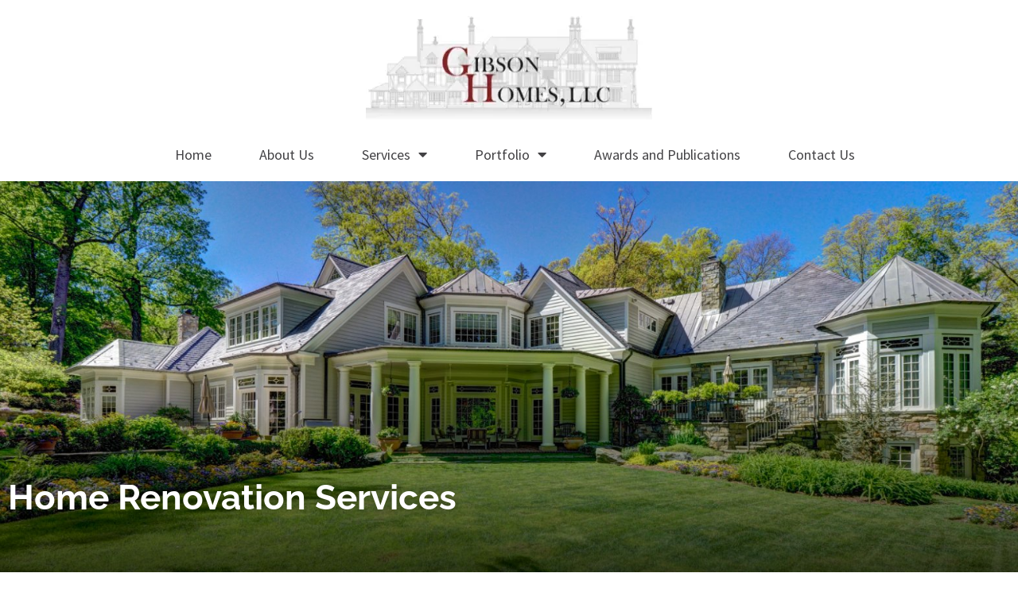

--- FILE ---
content_type: text/html; charset=UTF-8
request_url: https://www.gibsonhomes.llc/renovations/
body_size: 19353
content:
<!doctype html>
<html lang="en-US">
<head>
	<meta charset="UTF-8">
	<meta name="viewport" content="width=device-width, initial-scale=1">
	<link rel="profile" href="https://gmpg.org/xfn/11">
	<meta name='robots' content='index, follow, max-image-preview:large, max-snippet:-1, max-video-preview:-1' />

	<!-- This site is optimized with the Yoast SEO plugin v26.7 - https://yoast.com/wordpress/plugins/seo/ -->
	<title>Home Renovation Services, DC Metropolitan Area - Gibson Homes, LLC</title>
<link data-rocket-prefetch href="https://www.gstatic.com" rel="dns-prefetch">
<link data-rocket-prefetch href="https://www.googletagmanager.com" rel="dns-prefetch">
<link data-rocket-prefetch href="" rel="dns-prefetch">
<link data-rocket-prefetch href="" rel="dns-prefetch">
<link data-rocket-prefetch href="https://kit.fontawesome.com" rel="dns-prefetch">
<link data-rocket-prefetch href="https://www.google.com" rel="dns-prefetch">
<style id="rocket-critical-css">html{line-height:1.15;-webkit-text-size-adjust:100%}*,:after,:before{-webkit-box-sizing:border-box;box-sizing:border-box}body{margin:0;font-family:-apple-system,BlinkMacSystemFont,Segoe UI,Roboto,Helvetica Neue,Arial,Noto Sans,sans-serif;font-size:1rem;font-weight:400;line-height:1.5;color:#333;background-color:#fff;-webkit-font-smoothing:antialiased;-moz-osx-font-smoothing:grayscale}h1,h2{margin-top:.5rem;margin-bottom:1rem;font-family:inherit;font-weight:500;line-height:1.2;color:inherit}h1{font-size:2.5rem}h2{font-size:2rem}p{margin-top:0;margin-bottom:.9rem}a{background-color:transparent;text-decoration:none;color:#c36}a:not([href]):not([tabindex]){color:inherit;text-decoration:none}img{border-style:none;height:auto;max-width:100%}[hidden]{display:none}label{display:inline-block;line-height:1;vertical-align:middle}input,textarea{font-family:inherit;font-size:1rem;line-height:1.5;margin:0}input[type=text],textarea{width:100%;border:1px solid #666;border-radius:3px;padding:.5rem 1rem}input{overflow:visible}textarea{overflow:auto;resize:vertical}::-webkit-file-upload-button{-webkit-appearance:button;font:inherit}li,ul{margin-top:0;margin-bottom:0;border:0;outline:0;font-size:100%;vertical-align:baseline;background:transparent}.site-navigation{grid-area:nav-menu;display:-webkit-box;display:-ms-flexbox;display:flex;-webkit-box-align:center;-ms-flex-align:center;align-items:center;-webkit-box-flex:1;-ms-flex-positive:1;flex-grow:1}@font-face{font-display:swap;font-family:eicons;src:url(https://www.gibsonhomes.llc/wp-content/plugins/elementor/assets/lib/eicons/fonts/eicons.eot?5.13.0);src:url(https://www.gibsonhomes.llc/wp-content/plugins/elementor/assets/lib/eicons/fonts/eicons.eot?5.13.0#iefix) format("embedded-opentype"),url(https://www.gibsonhomes.llc/wp-content/plugins/elementor/assets/lib/eicons/fonts/eicons.woff2?5.13.0) format("woff2"),url(https://www.gibsonhomes.llc/wp-content/plugins/elementor/assets/lib/eicons/fonts/eicons.woff?5.13.0) format("woff"),url(https://www.gibsonhomes.llc/wp-content/plugins/elementor/assets/lib/eicons/fonts/eicons.ttf?5.13.0) format("truetype"),url(https://www.gibsonhomes.llc/wp-content/plugins/elementor/assets/lib/eicons/fonts/eicons.svg?5.13.0#eicon) format("svg");font-weight:400;font-style:normal}[class*=" eicon-"]{display:inline-block;font-family:eicons;font-size:inherit;font-weight:400;font-style:normal;font-variant:normal;line-height:1;text-rendering:auto;-webkit-font-smoothing:antialiased;-moz-osx-font-smoothing:grayscale}.eicon-menu-bar:before{content:'\e816'}.eicon-close:before{content:'\e87f'}.elementor-column-gap-default>.elementor-row>.elementor-column>.elementor-element-populated>.elementor-widget-wrap{padding:10px}@media (max-width:767px){.elementor-column{width:100%}}.elementor-screen-only{position:absolute;top:-10000em;width:1px;height:1px;margin:-1px;padding:0;overflow:hidden;clip:rect(0,0,0,0);border:0}.elementor{-webkit-hyphens:manual;-ms-hyphens:manual;hyphens:manual}.elementor *,.elementor :after,.elementor :before{-webkit-box-sizing:border-box;box-sizing:border-box}.elementor a{-webkit-box-shadow:none;box-shadow:none;text-decoration:none}.elementor img{height:auto;max-width:100%;border:none;-webkit-border-radius:0;border-radius:0;-webkit-box-shadow:none;box-shadow:none}.elementor-widget-wrap .elementor-element.elementor-widget__width-auto,.elementor-widget-wrap .elementor-element.elementor-widget__width-initial{max-width:100%}:root{--page-title-display:block}.elementor-section{position:relative}.elementor-section .elementor-container{display:-webkit-box;display:-ms-flexbox;display:flex;margin-right:auto;margin-left:auto;position:relative}@media (max-width:1024px){.elementor-section .elementor-container{-ms-flex-wrap:wrap;flex-wrap:wrap}}.elementor-section.elementor-section-boxed>.elementor-container{max-width:1140px}.elementor-section.elementor-section-items-middle>.elementor-container{-webkit-box-align:center;-ms-flex-align:center;align-items:center}.elementor-row{width:100%;display:-webkit-box;display:-ms-flexbox;display:flex}@media (max-width:1024px){.elementor-row{-ms-flex-wrap:wrap;flex-wrap:wrap}}.elementor-widget-wrap{position:relative;width:100%;-ms-flex-wrap:wrap;flex-wrap:wrap;-ms-flex-line-pack:start;align-content:flex-start}.elementor:not(.elementor-bc-flex-widget) .elementor-widget-wrap{display:-webkit-box;display:-ms-flexbox;display:flex}.elementor-widget-wrap>.elementor-element{width:100%}.elementor-widget{position:relative}.elementor-widget:not(:last-child){margin-bottom:20px}.elementor-widget:not(:last-child).elementor-widget__width-auto,.elementor-widget:not(:last-child).elementor-widget__width-initial{margin-bottom:0}.elementor-column{min-height:1px}.elementor-column,.elementor-column-wrap{position:relative;display:-webkit-box;display:-ms-flexbox;display:flex}.elementor-column-wrap{width:100%}@media (min-width:768px){.elementor-column.elementor-col-50{width:50%}.elementor-column.elementor-col-100{width:100%}}@media (max-width:767px){.elementor-column{width:100%}}@media (min-width:1025px){#elementor-device-mode:after{content:"desktop"}}@media (min-width:-1px){#elementor-device-mode:after{content:"widescreen"}}@media (max-width:-1px){#elementor-device-mode:after{content:"laptop";content:"tablet_extra"}}@media (max-width:1024px){#elementor-device-mode:after{content:"tablet"}}@media (max-width:-1px){#elementor-device-mode:after{content:"mobile_extra"}}@media (max-width:767px){#elementor-device-mode:after{content:"mobile"}}.elementor-icon{display:inline-block;line-height:1;color:#818a91;font-size:50px;text-align:center}.elementor-icon i{width:1em;height:1em;position:relative;display:block}.elementor-icon i:before{position:absolute;left:50%;-webkit-transform:translateX(-50%);-ms-transform:translateX(-50%);transform:translateX(-50%)}.animated{-webkit-animation-duration:1.25s;animation-duration:1.25s}@media (prefers-reduced-motion:reduce){.animated{-webkit-animation:none;animation:none}}@media (max-width:767px){.elementor .elementor-hidden-phone{display:none}}@media (min-width:768px) and (max-width:1024px){.elementor .elementor-hidden-tablet{display:none}}.elementor-heading-title{padding:0;margin:0;line-height:1}.elementor-widget-image{text-align:center}.elementor-widget-image a{display:inline-block}.elementor-widget-image img{vertical-align:middle;display:inline-block}.elementor-location-header:before{content:"";display:table;clear:both}.elementor-item:after,.elementor-item:before{display:block;position:absolute}.elementor-item:not(:hover):not(:focus):not(.elementor-item-active):not(.highlighted):after,.elementor-item:not(:hover):not(:focus):not(.elementor-item-active):not(.highlighted):before{opacity:0}.elementor-nav-menu--main .elementor-nav-menu a{padding:13px 20px}.elementor-nav-menu--main .elementor-nav-menu ul{position:absolute;width:12em;border-width:0;border-style:solid;padding:0}.elementor-nav-menu--layout-horizontal{display:-webkit-box;display:-ms-flexbox;display:flex}.elementor-nav-menu--layout-horizontal .elementor-nav-menu{display:-webkit-box;display:-ms-flexbox;display:flex;-ms-flex-wrap:wrap;flex-wrap:wrap}.elementor-nav-menu--layout-horizontal .elementor-nav-menu a{white-space:nowrap;-webkit-box-flex:1;-ms-flex-positive:1;flex-grow:1}.elementor-nav-menu--layout-horizontal .elementor-nav-menu>li{display:-webkit-box;display:-ms-flexbox;display:flex}.elementor-nav-menu--layout-horizontal .elementor-nav-menu>li ul{top:100%!important}.elementor-nav-menu--layout-horizontal .elementor-nav-menu>li:not(:first-child)>a{-webkit-margin-start:var(--e-nav-menu-horizontal-menu-item-margin);margin-inline-start:var(--e-nav-menu-horizontal-menu-item-margin)}.elementor-nav-menu--layout-horizontal .elementor-nav-menu>li:not(:first-child)>ul{left:var(--e-nav-menu-horizontal-menu-item-margin)!important}.elementor-nav-menu--layout-horizontal .elementor-nav-menu>li:not(:last-child)>a{-webkit-margin-end:var(--e-nav-menu-horizontal-menu-item-margin);margin-inline-end:var(--e-nav-menu-horizontal-menu-item-margin)}.elementor-nav-menu--layout-horizontal .elementor-nav-menu>li:not(:last-child):after{content:var(--e-nav-menu-divider-content,none);height:var(--e-nav-menu-divider-height,35%);border-left:var(--e-nav-menu-divider-width,2px) var(--e-nav-menu-divider-style,solid) var(--e-nav-menu-divider-color,#000);border-bottom-color:var(--e-nav-menu-divider-color,#000);border-right-color:var(--e-nav-menu-divider-color,#000);border-top-color:var(--e-nav-menu-divider-color,#000);-ms-flex-item-align:center;align-self:center}.elementor-widget-nav-menu .elementor-widget-container{display:-webkit-box;display:-ms-flexbox;display:flex;-webkit-box-orient:vertical;-webkit-box-direction:normal;-ms-flex-direction:column;flex-direction:column}.elementor-nav-menu{position:relative;z-index:2}.elementor-nav-menu:after{content:"\00a0";display:block;height:0;font:0/0 serif;clear:both;visibility:hidden;overflow:hidden}.elementor-nav-menu,.elementor-nav-menu li,.elementor-nav-menu ul{display:block;list-style:none;margin:0;padding:0;line-height:normal}.elementor-nav-menu ul{display:none}.elementor-nav-menu a,.elementor-nav-menu li{position:relative}.elementor-nav-menu li{border-width:0}.elementor-nav-menu a{display:-webkit-box;display:-ms-flexbox;display:flex;-webkit-box-align:center;-ms-flex-align:center;align-items:center}.elementor-nav-menu a{padding:10px 20px;line-height:20px}.elementor-nav-menu .sub-arrow{line-height:1;padding:10px 0 10px 10px;margin-top:-10px;margin-bottom:-10px;display:-webkit-box;display:-ms-flexbox;display:flex;-webkit-box-align:center;-ms-flex-align:center;align-items:center}.elementor-menu-toggle{display:-webkit-box;display:-ms-flexbox;display:flex;-webkit-box-align:center;-ms-flex-align:center;align-items:center;-webkit-box-pack:center;-ms-flex-pack:center;justify-content:center;font-size:22px;padding:.25em;border:0 solid;border-radius:3px;background-color:rgba(0,0,0,.05);color:#494c4f}.elementor-menu-toggle:not(.elementor-active) .elementor-menu-toggle__icon--close{display:none}.elementor-nav-menu--dropdown{background-color:#fff;font-size:13px}.elementor-nav-menu--dropdown.elementor-nav-menu__container{margin-top:10px;-webkit-transform-origin:top;-ms-transform-origin:top;transform-origin:top;overflow:auto}.elementor-nav-menu--dropdown.elementor-nav-menu__container .elementor-sub-item{font-size:.85em}.elementor-nav-menu--dropdown a{color:#494c4f}ul.elementor-nav-menu--dropdown a{text-shadow:none;border-left:8px solid transparent}.elementor-nav-menu--toggle .elementor-menu-toggle:not(.elementor-active)+.elementor-nav-menu__container{-webkit-transform:scaleY(0);-ms-transform:scaleY(0);transform:scaleY(0);max-height:0}@media (min-width:1025px){.elementor-nav-menu--dropdown-tablet .elementor-menu-toggle,.elementor-nav-menu--dropdown-tablet .elementor-nav-menu--dropdown{display:none}}@media (max-width:1024px){.elementor-nav-menu--dropdown-tablet .elementor-nav-menu--main{display:none}}.gform_legacy_markup_wrapper *{box-sizing:border-box!important}.gform_legacy_markup_wrapper input:not([type=radio]):not([type=checkbox]):not([type=submit]):not([type=button]):not([type=image]):not([type=file]){font-size:inherit;font-family:inherit;padding:5px 4px;letter-spacing:normal}.gform_legacy_markup_wrapper textarea{font-size:inherit;font-family:inherit;letter-spacing:normal;padding:6px 8px;line-height:1.5;resize:none}.gform_legacy_markup_wrapper form li,.gform_legacy_markup_wrapper li{margin-left:0!important;list-style-type:none!important;list-style-image:none!important;list-style:none!important;overflow:visible}.gform_legacy_markup_wrapper ul li.gfield{clear:both}.gform_legacy_markup_wrapper ul li:after,.gform_legacy_markup_wrapper ul li:before{padding:0;margin:0;overflow:visible}.gform_legacy_markup_wrapper label.gfield_label{font-weight:700;font-size:inherit}.gform_legacy_markup_wrapper .top_label .gfield_label{display:-moz-inline-stack;display:inline-block;line-height:1.3;clear:both}body .gform_legacy_markup_wrapper .top_label div.ginput_container{margin-top:8px}.gform_legacy_markup_wrapper .gfield_description{font-size:.813em;line-height:inherit;clear:both;font-family:inherit;letter-spacing:normal}.gform_legacy_markup_wrapper .gfield_description{padding:0 16px 0 0}.gform_legacy_markup_wrapper .field_description_below .gfield_description{padding-top:16px}.gform_legacy_markup_wrapper .gfield_description{width:100%}.gform_legacy_markup_wrapper .gform_hidden,.gform_legacy_markup_wrapper input.gform_hidden,.gform_legacy_markup_wrapper input[type=hidden]{display:none!important;max-height:1px!important;overflow:hidden}.gform_legacy_markup_wrapper .gform_validation_container,.gform_validation_container,body .gform_legacy_markup_wrapper .gform_body ul.gform_fields li.gfield.gform_validation_container,body .gform_legacy_markup_wrapper li.gform_validation_container,body .gform_legacy_markup_wrapper ul.gform_fields li.gfield.gform_validation_container{display:none!important;position:absolute!important;left:-9000px}body .gform_legacy_markup_wrapper ul li.gfield{margin-top:16px;padding-top:0}@media only screen and (max-width:641px){.gform_legacy_markup_wrapper input:not([type=radio]):not([type=checkbox]):not([type=image]):not([type=file]){line-height:2;min-height:2rem}.gform_legacy_markup_wrapper textarea{line-height:1.5}}@media only screen and (min-width:641px){.gform_legacy_markup_wrapper ul.gform_fields li.gfield{padding-right:16px}}.gform_legacy_markup_wrapper.gf_browser_chrome ul li:after,.gform_legacy_markup_wrapper.gf_browser_chrome ul li:before{content:none}@keyframes fadeIn{from{opacity:0}to{opacity:1}}.fadeIn{animation-name:fadeIn}</style><link rel="preload" data-rocket-preload as="image" href="https://www.gibsonhomes.llc/wp-content/uploads/2022/01/masthead-renovations-r1.jpg" fetchpriority="high">
	<meta name="description" content="Gibson Homes, LLC has over 35 years of experience providing home renovation services, so you can put your home remodeling project in the hands of our trusted team of experts." />
	<link rel="canonical" href="https://www.gibsonhomes.llc/renovations/" />
	<meta property="og:locale" content="en_US" />
	<meta property="og:type" content="article" />
	<meta property="og:title" content="Home Renovation Services, DC Metropolitan Area - Gibson Homes, LLC" />
	<meta property="og:description" content="Gibson Homes, LLC has over 35 years of experience providing home renovation services, so you can put your home remodeling project in the hands of our trusted team of experts." />
	<meta property="og:url" content="https://www.gibsonhomes.llc/renovations/" />
	<meta property="og:site_name" content="Gibson Homes, LLC" />
	<meta property="article:modified_time" content="2022-03-16T11:28:00+00:00" />
	<meta property="og:image" content="https://www.gibsonhomes.llc/wp-content/uploads/2022/01/img-home-renovation-services-r1.jpg" />
	<meta name="twitter:card" content="summary_large_image" />
	<meta name="twitter:label1" content="Est. reading time" />
	<meta name="twitter:data1" content="2 minutes" />
	<script type="application/ld+json" class="yoast-schema-graph">{"@context":"https://schema.org","@graph":[{"@type":"WebPage","@id":"https://www.gibsonhomes.llc/renovations/","url":"https://www.gibsonhomes.llc/renovations/","name":"Home Renovation Services, DC Metropolitan Area - Gibson Homes, LLC","isPartOf":{"@id":"https://www.gibsonhomes.llc/#website"},"primaryImageOfPage":{"@id":"https://www.gibsonhomes.llc/renovations/#primaryimage"},"image":{"@id":"https://www.gibsonhomes.llc/renovations/#primaryimage"},"thumbnailUrl":"https://www.gibsonhomes.llc/wp-content/uploads/2022/01/img-home-renovation-services-r1.jpg","datePublished":"2021-09-29T07:16:20+00:00","dateModified":"2022-03-16T11:28:00+00:00","description":"Gibson Homes, LLC has over 35 years of experience providing home renovation services, so you can put your home remodeling project in the hands of our trusted team of experts.","breadcrumb":{"@id":"https://www.gibsonhomes.llc/renovations/#breadcrumb"},"inLanguage":"en-US","potentialAction":[{"@type":"ReadAction","target":["https://www.gibsonhomes.llc/renovations/"]}]},{"@type":"ImageObject","inLanguage":"en-US","@id":"https://www.gibsonhomes.llc/renovations/#primaryimage","url":"https://www.gibsonhomes.llc/wp-content/uploads/2022/01/img-home-renovation-services-r1.jpg","contentUrl":"https://www.gibsonhomes.llc/wp-content/uploads/2022/01/img-home-renovation-services-r1.jpg","width":688,"height":591},{"@type":"BreadcrumbList","@id":"https://www.gibsonhomes.llc/renovations/#breadcrumb","itemListElement":[{"@type":"ListItem","position":1,"name":"Home","item":"https://www.gibsonhomes.llc/"},{"@type":"ListItem","position":2,"name":"Renovations"}]},{"@type":"WebSite","@id":"https://www.gibsonhomes.llc/#website","url":"https://www.gibsonhomes.llc/","name":"Gibson Homes, LLC","description":"Just another WordPress site","publisher":{"@id":"https://www.gibsonhomes.llc/#organization"},"potentialAction":[{"@type":"SearchAction","target":{"@type":"EntryPoint","urlTemplate":"https://www.gibsonhomes.llc/?s={search_term_string}"},"query-input":{"@type":"PropertyValueSpecification","valueRequired":true,"valueName":"search_term_string"}}],"inLanguage":"en-US"},{"@type":"Organization","@id":"https://www.gibsonhomes.llc/#organization","name":"Gibson Homes, LLC","url":"https://www.gibsonhomes.llc/","logo":{"@type":"ImageObject","inLanguage":"en-US","@id":"https://www.gibsonhomes.llc/#/schema/logo/image/","url":"https://www.gibsonhomes.llc/wp-content/uploads/2022/01/logo-gibson-homes.jpg","contentUrl":"https://www.gibsonhomes.llc/wp-content/uploads/2022/01/logo-gibson-homes.jpg","width":536,"height":200,"caption":"Gibson Homes, LLC"},"image":{"@id":"https://www.gibsonhomes.llc/#/schema/logo/image/"}}]}</script>
	<!-- / Yoast SEO plugin. -->



<link rel="alternate" type="application/rss+xml" title="Gibson Homes, LLC &raquo; Feed" href="https://www.gibsonhomes.llc/feed/" />
<link rel="alternate" type="application/rss+xml" title="Gibson Homes, LLC &raquo; Comments Feed" href="https://www.gibsonhomes.llc/comments/feed/" />
<link rel="alternate" title="oEmbed (JSON)" type="application/json+oembed" href="https://www.gibsonhomes.llc/wp-json/oembed/1.0/embed?url=https%3A%2F%2Fwww.gibsonhomes.llc%2Frenovations%2F" />
<link rel="alternate" title="oEmbed (XML)" type="text/xml+oembed" href="https://www.gibsonhomes.llc/wp-json/oembed/1.0/embed?url=https%3A%2F%2Fwww.gibsonhomes.llc%2Frenovations%2F&#038;format=xml" />
<style id='wp-img-auto-sizes-contain-inline-css'>
img:is([sizes=auto i],[sizes^="auto," i]){contain-intrinsic-size:3000px 1500px}
/*# sourceURL=wp-img-auto-sizes-contain-inline-css */
</style>
<style id='wp-emoji-styles-inline-css'>

	img.wp-smiley, img.emoji {
		display: inline !important;
		border: none !important;
		box-shadow: none !important;
		height: 1em !important;
		width: 1em !important;
		margin: 0 0.07em !important;
		vertical-align: -0.1em !important;
		background: none !important;
		padding: 0 !important;
	}
/*# sourceURL=wp-emoji-styles-inline-css */
</style>
<style id='global-styles-inline-css'>
:root{--wp--preset--aspect-ratio--square: 1;--wp--preset--aspect-ratio--4-3: 4/3;--wp--preset--aspect-ratio--3-4: 3/4;--wp--preset--aspect-ratio--3-2: 3/2;--wp--preset--aspect-ratio--2-3: 2/3;--wp--preset--aspect-ratio--16-9: 16/9;--wp--preset--aspect-ratio--9-16: 9/16;--wp--preset--color--black: #000000;--wp--preset--color--cyan-bluish-gray: #abb8c3;--wp--preset--color--white: #ffffff;--wp--preset--color--pale-pink: #f78da7;--wp--preset--color--vivid-red: #cf2e2e;--wp--preset--color--luminous-vivid-orange: #ff6900;--wp--preset--color--luminous-vivid-amber: #fcb900;--wp--preset--color--light-green-cyan: #7bdcb5;--wp--preset--color--vivid-green-cyan: #00d084;--wp--preset--color--pale-cyan-blue: #8ed1fc;--wp--preset--color--vivid-cyan-blue: #0693e3;--wp--preset--color--vivid-purple: #9b51e0;--wp--preset--gradient--vivid-cyan-blue-to-vivid-purple: linear-gradient(135deg,rgb(6,147,227) 0%,rgb(155,81,224) 100%);--wp--preset--gradient--light-green-cyan-to-vivid-green-cyan: linear-gradient(135deg,rgb(122,220,180) 0%,rgb(0,208,130) 100%);--wp--preset--gradient--luminous-vivid-amber-to-luminous-vivid-orange: linear-gradient(135deg,rgb(252,185,0) 0%,rgb(255,105,0) 100%);--wp--preset--gradient--luminous-vivid-orange-to-vivid-red: linear-gradient(135deg,rgb(255,105,0) 0%,rgb(207,46,46) 100%);--wp--preset--gradient--very-light-gray-to-cyan-bluish-gray: linear-gradient(135deg,rgb(238,238,238) 0%,rgb(169,184,195) 100%);--wp--preset--gradient--cool-to-warm-spectrum: linear-gradient(135deg,rgb(74,234,220) 0%,rgb(151,120,209) 20%,rgb(207,42,186) 40%,rgb(238,44,130) 60%,rgb(251,105,98) 80%,rgb(254,248,76) 100%);--wp--preset--gradient--blush-light-purple: linear-gradient(135deg,rgb(255,206,236) 0%,rgb(152,150,240) 100%);--wp--preset--gradient--blush-bordeaux: linear-gradient(135deg,rgb(254,205,165) 0%,rgb(254,45,45) 50%,rgb(107,0,62) 100%);--wp--preset--gradient--luminous-dusk: linear-gradient(135deg,rgb(255,203,112) 0%,rgb(199,81,192) 50%,rgb(65,88,208) 100%);--wp--preset--gradient--pale-ocean: linear-gradient(135deg,rgb(255,245,203) 0%,rgb(182,227,212) 50%,rgb(51,167,181) 100%);--wp--preset--gradient--electric-grass: linear-gradient(135deg,rgb(202,248,128) 0%,rgb(113,206,126) 100%);--wp--preset--gradient--midnight: linear-gradient(135deg,rgb(2,3,129) 0%,rgb(40,116,252) 100%);--wp--preset--font-size--small: 13px;--wp--preset--font-size--medium: 20px;--wp--preset--font-size--large: 36px;--wp--preset--font-size--x-large: 42px;--wp--preset--spacing--20: 0.44rem;--wp--preset--spacing--30: 0.67rem;--wp--preset--spacing--40: 1rem;--wp--preset--spacing--50: 1.5rem;--wp--preset--spacing--60: 2.25rem;--wp--preset--spacing--70: 3.38rem;--wp--preset--spacing--80: 5.06rem;--wp--preset--shadow--natural: 6px 6px 9px rgba(0, 0, 0, 0.2);--wp--preset--shadow--deep: 12px 12px 50px rgba(0, 0, 0, 0.4);--wp--preset--shadow--sharp: 6px 6px 0px rgba(0, 0, 0, 0.2);--wp--preset--shadow--outlined: 6px 6px 0px -3px rgb(255, 255, 255), 6px 6px rgb(0, 0, 0);--wp--preset--shadow--crisp: 6px 6px 0px rgb(0, 0, 0);}:root { --wp--style--global--content-size: 800px;--wp--style--global--wide-size: 1200px; }:where(body) { margin: 0; }.wp-site-blocks > .alignleft { float: left; margin-right: 2em; }.wp-site-blocks > .alignright { float: right; margin-left: 2em; }.wp-site-blocks > .aligncenter { justify-content: center; margin-left: auto; margin-right: auto; }:where(.wp-site-blocks) > * { margin-block-start: 24px; margin-block-end: 0; }:where(.wp-site-blocks) > :first-child { margin-block-start: 0; }:where(.wp-site-blocks) > :last-child { margin-block-end: 0; }:root { --wp--style--block-gap: 24px; }:root :where(.is-layout-flow) > :first-child{margin-block-start: 0;}:root :where(.is-layout-flow) > :last-child{margin-block-end: 0;}:root :where(.is-layout-flow) > *{margin-block-start: 24px;margin-block-end: 0;}:root :where(.is-layout-constrained) > :first-child{margin-block-start: 0;}:root :where(.is-layout-constrained) > :last-child{margin-block-end: 0;}:root :where(.is-layout-constrained) > *{margin-block-start: 24px;margin-block-end: 0;}:root :where(.is-layout-flex){gap: 24px;}:root :where(.is-layout-grid){gap: 24px;}.is-layout-flow > .alignleft{float: left;margin-inline-start: 0;margin-inline-end: 2em;}.is-layout-flow > .alignright{float: right;margin-inline-start: 2em;margin-inline-end: 0;}.is-layout-flow > .aligncenter{margin-left: auto !important;margin-right: auto !important;}.is-layout-constrained > .alignleft{float: left;margin-inline-start: 0;margin-inline-end: 2em;}.is-layout-constrained > .alignright{float: right;margin-inline-start: 2em;margin-inline-end: 0;}.is-layout-constrained > .aligncenter{margin-left: auto !important;margin-right: auto !important;}.is-layout-constrained > :where(:not(.alignleft):not(.alignright):not(.alignfull)){max-width: var(--wp--style--global--content-size);margin-left: auto !important;margin-right: auto !important;}.is-layout-constrained > .alignwide{max-width: var(--wp--style--global--wide-size);}body .is-layout-flex{display: flex;}.is-layout-flex{flex-wrap: wrap;align-items: center;}.is-layout-flex > :is(*, div){margin: 0;}body .is-layout-grid{display: grid;}.is-layout-grid > :is(*, div){margin: 0;}body{padding-top: 0px;padding-right: 0px;padding-bottom: 0px;padding-left: 0px;}a:where(:not(.wp-element-button)){text-decoration: underline;}:root :where(.wp-element-button, .wp-block-button__link){background-color: #32373c;border-width: 0;color: #fff;font-family: inherit;font-size: inherit;font-style: inherit;font-weight: inherit;letter-spacing: inherit;line-height: inherit;padding-top: calc(0.667em + 2px);padding-right: calc(1.333em + 2px);padding-bottom: calc(0.667em + 2px);padding-left: calc(1.333em + 2px);text-decoration: none;text-transform: inherit;}.has-black-color{color: var(--wp--preset--color--black) !important;}.has-cyan-bluish-gray-color{color: var(--wp--preset--color--cyan-bluish-gray) !important;}.has-white-color{color: var(--wp--preset--color--white) !important;}.has-pale-pink-color{color: var(--wp--preset--color--pale-pink) !important;}.has-vivid-red-color{color: var(--wp--preset--color--vivid-red) !important;}.has-luminous-vivid-orange-color{color: var(--wp--preset--color--luminous-vivid-orange) !important;}.has-luminous-vivid-amber-color{color: var(--wp--preset--color--luminous-vivid-amber) !important;}.has-light-green-cyan-color{color: var(--wp--preset--color--light-green-cyan) !important;}.has-vivid-green-cyan-color{color: var(--wp--preset--color--vivid-green-cyan) !important;}.has-pale-cyan-blue-color{color: var(--wp--preset--color--pale-cyan-blue) !important;}.has-vivid-cyan-blue-color{color: var(--wp--preset--color--vivid-cyan-blue) !important;}.has-vivid-purple-color{color: var(--wp--preset--color--vivid-purple) !important;}.has-black-background-color{background-color: var(--wp--preset--color--black) !important;}.has-cyan-bluish-gray-background-color{background-color: var(--wp--preset--color--cyan-bluish-gray) !important;}.has-white-background-color{background-color: var(--wp--preset--color--white) !important;}.has-pale-pink-background-color{background-color: var(--wp--preset--color--pale-pink) !important;}.has-vivid-red-background-color{background-color: var(--wp--preset--color--vivid-red) !important;}.has-luminous-vivid-orange-background-color{background-color: var(--wp--preset--color--luminous-vivid-orange) !important;}.has-luminous-vivid-amber-background-color{background-color: var(--wp--preset--color--luminous-vivid-amber) !important;}.has-light-green-cyan-background-color{background-color: var(--wp--preset--color--light-green-cyan) !important;}.has-vivid-green-cyan-background-color{background-color: var(--wp--preset--color--vivid-green-cyan) !important;}.has-pale-cyan-blue-background-color{background-color: var(--wp--preset--color--pale-cyan-blue) !important;}.has-vivid-cyan-blue-background-color{background-color: var(--wp--preset--color--vivid-cyan-blue) !important;}.has-vivid-purple-background-color{background-color: var(--wp--preset--color--vivid-purple) !important;}.has-black-border-color{border-color: var(--wp--preset--color--black) !important;}.has-cyan-bluish-gray-border-color{border-color: var(--wp--preset--color--cyan-bluish-gray) !important;}.has-white-border-color{border-color: var(--wp--preset--color--white) !important;}.has-pale-pink-border-color{border-color: var(--wp--preset--color--pale-pink) !important;}.has-vivid-red-border-color{border-color: var(--wp--preset--color--vivid-red) !important;}.has-luminous-vivid-orange-border-color{border-color: var(--wp--preset--color--luminous-vivid-orange) !important;}.has-luminous-vivid-amber-border-color{border-color: var(--wp--preset--color--luminous-vivid-amber) !important;}.has-light-green-cyan-border-color{border-color: var(--wp--preset--color--light-green-cyan) !important;}.has-vivid-green-cyan-border-color{border-color: var(--wp--preset--color--vivid-green-cyan) !important;}.has-pale-cyan-blue-border-color{border-color: var(--wp--preset--color--pale-cyan-blue) !important;}.has-vivid-cyan-blue-border-color{border-color: var(--wp--preset--color--vivid-cyan-blue) !important;}.has-vivid-purple-border-color{border-color: var(--wp--preset--color--vivid-purple) !important;}.has-vivid-cyan-blue-to-vivid-purple-gradient-background{background: var(--wp--preset--gradient--vivid-cyan-blue-to-vivid-purple) !important;}.has-light-green-cyan-to-vivid-green-cyan-gradient-background{background: var(--wp--preset--gradient--light-green-cyan-to-vivid-green-cyan) !important;}.has-luminous-vivid-amber-to-luminous-vivid-orange-gradient-background{background: var(--wp--preset--gradient--luminous-vivid-amber-to-luminous-vivid-orange) !important;}.has-luminous-vivid-orange-to-vivid-red-gradient-background{background: var(--wp--preset--gradient--luminous-vivid-orange-to-vivid-red) !important;}.has-very-light-gray-to-cyan-bluish-gray-gradient-background{background: var(--wp--preset--gradient--very-light-gray-to-cyan-bluish-gray) !important;}.has-cool-to-warm-spectrum-gradient-background{background: var(--wp--preset--gradient--cool-to-warm-spectrum) !important;}.has-blush-light-purple-gradient-background{background: var(--wp--preset--gradient--blush-light-purple) !important;}.has-blush-bordeaux-gradient-background{background: var(--wp--preset--gradient--blush-bordeaux) !important;}.has-luminous-dusk-gradient-background{background: var(--wp--preset--gradient--luminous-dusk) !important;}.has-pale-ocean-gradient-background{background: var(--wp--preset--gradient--pale-ocean) !important;}.has-electric-grass-gradient-background{background: var(--wp--preset--gradient--electric-grass) !important;}.has-midnight-gradient-background{background: var(--wp--preset--gradient--midnight) !important;}.has-small-font-size{font-size: var(--wp--preset--font-size--small) !important;}.has-medium-font-size{font-size: var(--wp--preset--font-size--medium) !important;}.has-large-font-size{font-size: var(--wp--preset--font-size--large) !important;}.has-x-large-font-size{font-size: var(--wp--preset--font-size--x-large) !important;}
:root :where(.wp-block-pullquote){font-size: 1.5em;line-height: 1.6;}
/*# sourceURL=global-styles-inline-css */
</style>
<link data-minify="1" rel='preload'  href='https://www.gibsonhomes.llc/wp-content/cache/min/1/wp-content/plugins/sign-in-with-google/src/public/css/sign-in-with-google-public.css?ver=1768468557' data-rocket-async="style" as="style" onload="this.onload=null;this.rel='stylesheet'" onerror="this.removeAttribute('data-rocket-async')"  media='all' />
<link data-minify="1" rel='preload'  href='https://www.gibsonhomes.llc/wp-content/cache/min/1/wp-content/themes/hello-elementor/assets/css/reset.css?ver=1768468557' data-rocket-async="style" as="style" onload="this.onload=null;this.rel='stylesheet'" onerror="this.removeAttribute('data-rocket-async')"  media='all' />
<link data-minify="1" rel='preload'  href='https://www.gibsonhomes.llc/wp-content/cache/min/1/wp-content/themes/hello-elementor/assets/css/theme.css?ver=1768468557' data-rocket-async="style" as="style" onload="this.onload=null;this.rel='stylesheet'" onerror="this.removeAttribute('data-rocket-async')"  media='all' />
<link data-minify="1" rel='preload'  href='https://www.gibsonhomes.llc/wp-content/cache/min/1/wp-content/themes/hello-elementor/assets/css/header-footer.css?ver=1768468557' data-rocket-async="style" as="style" onload="this.onload=null;this.rel='stylesheet'" onerror="this.removeAttribute('data-rocket-async')"  media='all' />
<link rel='preload'  href='https://www.gibsonhomes.llc/wp-content/plugins/elementor/assets/css/frontend.min.css?ver=3.34.1' data-rocket-async="style" as="style" onload="this.onload=null;this.rel='stylesheet'" onerror="this.removeAttribute('data-rocket-async')"  media='all' />
<link rel='preload'  href='https://www.gibsonhomes.llc/wp-content/plugins/elementor-pro/assets/css/widget-nav-menu.min.css?ver=3.34.0' data-rocket-async="style" as="style" onload="this.onload=null;this.rel='stylesheet'" onerror="this.removeAttribute('data-rocket-async')"  media='all' />
<link rel='preload'  href='https://www.gibsonhomes.llc/wp-content/plugins/elementor/assets/css/widget-heading.min.css?ver=3.34.1' data-rocket-async="style" as="style" onload="this.onload=null;this.rel='stylesheet'" onerror="this.removeAttribute('data-rocket-async')"  media='all' />
<link rel='preload'  href='https://www.gibsonhomes.llc/wp-content/plugins/elementor/assets/css/widget-image.min.css?ver=3.34.1' data-rocket-async="style" as="style" onload="this.onload=null;this.rel='stylesheet'" onerror="this.removeAttribute('data-rocket-async')"  media='all' />
<link rel='preload'  href='https://www.gibsonhomes.llc/wp-content/plugins/elementor/assets/css/widget-social-icons.min.css?ver=3.34.1' data-rocket-async="style" as="style" onload="this.onload=null;this.rel='stylesheet'" onerror="this.removeAttribute('data-rocket-async')"  media='all' />
<link rel='preload'  href='https://www.gibsonhomes.llc/wp-content/plugins/elementor/assets/css/conditionals/apple-webkit.min.css?ver=3.34.1' data-rocket-async="style" as="style" onload="this.onload=null;this.rel='stylesheet'" onerror="this.removeAttribute('data-rocket-async')"  media='all' />
<link rel='preload'  href='https://www.gibsonhomes.llc/wp-content/plugins/elementor/assets/css/widget-icon-list.min.css?ver=3.34.1' data-rocket-async="style" as="style" onload="this.onload=null;this.rel='stylesheet'" onerror="this.removeAttribute('data-rocket-async')"  media='all' />
<link data-minify="1" rel='preload'  href='https://www.gibsonhomes.llc/wp-content/cache/min/1/wp-content/plugins/elementor/assets/lib/eicons/css/elementor-icons.min.css?ver=1768468557' data-rocket-async="style" as="style" onload="this.onload=null;this.rel='stylesheet'" onerror="this.removeAttribute('data-rocket-async')"  media='all' />
<link rel='preload'  href='https://www.gibsonhomes.llc/wp-content/uploads/elementor/css/post-37.css?ver=1768468557' data-rocket-async="style" as="style" onload="this.onload=null;this.rel='stylesheet'" onerror="this.removeAttribute('data-rocket-async')"  media='all' />
<link rel='preload'  href='https://www.gibsonhomes.llc/wp-content/plugins/ultimate-elementor/assets/min-css/uael-frontend.min.css?ver=1.42.2' data-rocket-async="style" as="style" onload="this.onload=null;this.rel='stylesheet'" onerror="this.removeAttribute('data-rocket-async')"  media='all' />
<link rel='preload'  href='https://www.gibsonhomes.llc/wp-content/plugins/elementor/assets/css/widget-social-icons.min.css?ver=3.24.0' data-rocket-async="style" as="style" onload="this.onload=null;this.rel='stylesheet'" onerror="this.removeAttribute('data-rocket-async')"  media='all' />
<link data-minify="1" rel='preload'  href='https://www.gibsonhomes.llc/wp-content/cache/min/1/wp-content/plugins/elementor/assets/lib/font-awesome/css/brands.css?ver=1768468557' data-rocket-async="style" as="style" onload="this.onload=null;this.rel='stylesheet'" onerror="this.removeAttribute('data-rocket-async')"  media='all' />
<link data-minify="1" rel='preload'  href='https://www.gibsonhomes.llc/wp-content/cache/min/1/wp-content/plugins/elementor/assets/lib/font-awesome/css/fontawesome.css?ver=1768468557' data-rocket-async="style" as="style" onload="this.onload=null;this.rel='stylesheet'" onerror="this.removeAttribute('data-rocket-async')"  media='all' />
<link data-minify="1" rel='preload'  href='https://www.gibsonhomes.llc/wp-content/cache/min/1/wp-content/plugins/elementor/assets/lib/font-awesome/css/solid.css?ver=1768468557' data-rocket-async="style" as="style" onload="this.onload=null;this.rel='stylesheet'" onerror="this.removeAttribute('data-rocket-async')"  media='all' />
<link rel='preload'  href='https://www.gibsonhomes.llc/wp-content/plugins/elementor/assets/lib/animations/styles/fadeIn.min.css?ver=3.34.1' data-rocket-async="style" as="style" onload="this.onload=null;this.rel='stylesheet'" onerror="this.removeAttribute('data-rocket-async')"  media='all' />
<link rel='preload'  href='https://www.gibsonhomes.llc/wp-content/uploads/elementor/css/post-1094.css?ver=1768501670' data-rocket-async="style" as="style" onload="this.onload=null;this.rel='stylesheet'" onerror="this.removeAttribute('data-rocket-async')"  media='all' />
<link rel='preload'  href='https://www.gibsonhomes.llc/wp-content/uploads/elementor/css/post-136.css?ver=1768468557' data-rocket-async="style" as="style" onload="this.onload=null;this.rel='stylesheet'" onerror="this.removeAttribute('data-rocket-async')"  media='all' />
<link rel='preload'  href='https://www.gibsonhomes.llc/wp-content/uploads/elementor/css/post-147.css?ver=1768468557' data-rocket-async="style" as="style" onload="this.onload=null;this.rel='stylesheet'" onerror="this.removeAttribute('data-rocket-async')"  media='all' />
<style id='rocket-lazyload-inline-css'>
.rll-youtube-player{position:relative;padding-bottom:56.23%;height:0;overflow:hidden;max-width:100%;}.rll-youtube-player:focus-within{outline: 2px solid currentColor;outline-offset: 5px;}.rll-youtube-player iframe{position:absolute;top:0;left:0;width:100%;height:100%;z-index:100;background:0 0}.rll-youtube-player img{bottom:0;display:block;left:0;margin:auto;max-width:100%;width:100%;position:absolute;right:0;top:0;border:none;height:auto;-webkit-transition:.4s all;-moz-transition:.4s all;transition:.4s all}.rll-youtube-player img:hover{-webkit-filter:brightness(75%)}.rll-youtube-player .play{height:100%;width:100%;left:0;top:0;position:absolute;background:url(https://www.gibsonhomes.llc/wp-content/plugins/wp-rocket/assets/img/youtube.png) no-repeat center;background-color: transparent !important;cursor:pointer;border:none;}.wp-embed-responsive .wp-has-aspect-ratio .rll-youtube-player{position:absolute;padding-bottom:0;width:100%;height:100%;top:0;bottom:0;left:0;right:0}
/*# sourceURL=rocket-lazyload-inline-css */
</style>
<link data-minify="1" rel='preload'  href='https://www.gibsonhomes.llc/wp-content/cache/min/1/wp-content/uploads/elementor/google-fonts/css/raleway.css?ver=1768468557' data-rocket-async="style" as="style" onload="this.onload=null;this.rel='stylesheet'" onerror="this.removeAttribute('data-rocket-async')"  media='all' />
<link data-minify="1" rel='preload'  href='https://www.gibsonhomes.llc/wp-content/cache/min/1/wp-content/uploads/elementor/google-fonts/css/sourcesanspro.css?ver=1768468557' data-rocket-async="style" as="style" onload="this.onload=null;this.rel='stylesheet'" onerror="this.removeAttribute('data-rocket-async')"  media='all' />
<script src="https://www.gibsonhomes.llc/wp-includes/js/jquery/jquery.min.js?ver=3.7.1" id="jquery-core-js"></script>
<script src="https://www.gibsonhomes.llc/wp-includes/js/jquery/jquery-migrate.min.js?ver=3.4.1" id="jquery-migrate-js" data-rocket-defer defer></script>
<script data-minify="1" src="https://www.gibsonhomes.llc/wp-content/cache/min/1/wp-content/plugins/stop-user-enumeration/frontend/js/frontend.js?ver=1726040163" id="stop-user-enumeration-js" defer data-wp-strategy="defer"></script>
<link rel="https://api.w.org/" href="https://www.gibsonhomes.llc/wp-json/" /><link rel="alternate" title="JSON" type="application/json" href="https://www.gibsonhomes.llc/wp-json/wp/v2/pages/1094" /><link rel="EditURI" type="application/rsd+xml" title="RSD" href="https://www.gibsonhomes.llc/xmlrpc.php?rsd" />

<link rel='shortlink' href='https://www.gibsonhomes.llc/?p=1094' />
<meta name="generator" content="Elementor 3.34.1; features: additional_custom_breakpoints; settings: css_print_method-external, google_font-enabled, font_display-auto">
<!-- Global site tag (gtag.js) - Google Analytics -->
<script async src="https://www.googletagmanager.com/gtag/js?id=G-GTKKXY0L1Z"></script>
<script>
  window.dataLayer = window.dataLayer || [];
  function gtag(){dataLayer.push(arguments);}
  gtag('js', new Date());

  gtag('config', 'G-GTKKXY0L1Z');
</script>
			<style>
				.e-con.e-parent:nth-of-type(n+4):not(.e-lazyloaded):not(.e-no-lazyload),
				.e-con.e-parent:nth-of-type(n+4):not(.e-lazyloaded):not(.e-no-lazyload) * {
					background-image: none !important;
				}
				@media screen and (max-height: 1024px) {
					.e-con.e-parent:nth-of-type(n+3):not(.e-lazyloaded):not(.e-no-lazyload),
					.e-con.e-parent:nth-of-type(n+3):not(.e-lazyloaded):not(.e-no-lazyload) * {
						background-image: none !important;
					}
				}
				@media screen and (max-height: 640px) {
					.e-con.e-parent:nth-of-type(n+2):not(.e-lazyloaded):not(.e-no-lazyload),
					.e-con.e-parent:nth-of-type(n+2):not(.e-lazyloaded):not(.e-no-lazyload) * {
						background-image: none !important;
					}
				}
			</style>
			<link rel="icon" href="https://www.gibsonhomes.llc/wp-content/uploads/2020/05/favicon-150x150.png" sizes="32x32" />
<link rel="icon" href="https://www.gibsonhomes.llc/wp-content/uploads/2020/05/favicon-300x300.png" sizes="192x192" />
<link rel="apple-touch-icon" href="https://www.gibsonhomes.llc/wp-content/uploads/2020/05/favicon-300x300.png" />
<meta name="msapplication-TileImage" content="https://www.gibsonhomes.llc/wp-content/uploads/2020/05/favicon-300x300.png" />
				<style type="text/css" id="c4wp-checkout-css">
					.woocommerce-checkout .c4wp_captcha_field {
						margin-bottom: 10px;
						margin-top: 15px;
						position: relative;
						display: inline-block;
					}
				</style>
							<style type="text/css" id="c4wp-v3-lp-form-css">
				.login #login, .login #lostpasswordform {
					min-width: 350px !important;
				}
				.wpforms-field-c4wp iframe {
					width: 100% !important;
				}
			</style>
			<style id="scorg-style-header-css-1909">.accent5 {
    color: #fff !important;
}
</style><noscript><style id="rocket-lazyload-nojs-css">.rll-youtube-player, [data-lazy-src]{display:none !important;}</style></noscript><script>
/*! loadCSS rel=preload polyfill. [c]2017 Filament Group, Inc. MIT License */
(function(w){"use strict";if(!w.loadCSS){w.loadCSS=function(){}}
var rp=loadCSS.relpreload={};rp.support=(function(){var ret;try{ret=w.document.createElement("link").relList.supports("preload")}catch(e){ret=!1}
return function(){return ret}})();rp.bindMediaToggle=function(link){var finalMedia=link.media||"all";function enableStylesheet(){link.media=finalMedia}
if(link.addEventListener){link.addEventListener("load",enableStylesheet)}else if(link.attachEvent){link.attachEvent("onload",enableStylesheet)}
setTimeout(function(){link.rel="stylesheet";link.media="only x"});setTimeout(enableStylesheet,3000)};rp.poly=function(){if(rp.support()){return}
var links=w.document.getElementsByTagName("link");for(var i=0;i<links.length;i++){var link=links[i];if(link.rel==="preload"&&link.getAttribute("as")==="style"&&!link.getAttribute("data-loadcss")){link.setAttribute("data-loadcss",!0);rp.bindMediaToggle(link)}}};if(!rp.support()){rp.poly();var run=w.setInterval(rp.poly,500);if(w.addEventListener){w.addEventListener("load",function(){rp.poly();w.clearInterval(run)})}else if(w.attachEvent){w.attachEvent("onload",function(){rp.poly();w.clearInterval(run)})}}
if(typeof exports!=="undefined"){exports.loadCSS=loadCSS}
else{w.loadCSS=loadCSS}}(typeof global!=="undefined"?global:this))
</script><meta name="generator" content="WP Rocket 3.20.3" data-wpr-features="wpr_defer_js wpr_minify_js wpr_async_css wpr_lazyload_images wpr_lazyload_iframes wpr_preconnect_external_domains wpr_oci wpr_minify_css wpr_desktop" /></head>
<body class="wp-singular page-template-default page page-id-1094 wp-custom-logo wp-embed-responsive wp-theme-hello-elementor hello-elementor-default elementor-default elementor-kit-37 elementor-page elementor-page-1094">


<a class="skip-link screen-reader-text" href="#content">Skip to content</a>

		<header  data-elementor-type="header" data-elementor-id="136" class="elementor elementor-136 elementor-location-header" data-elementor-post-type="elementor_library">
					<section class="elementor-section elementor-top-section elementor-element elementor-element-18946e1b elementor-section-height-min-height elementor-section-content-middle elementor-section-full_width main-header elementor-section-height-default elementor-section-items-middle" data-id="18946e1b" data-element_type="section" data-settings="{&quot;background_background&quot;:&quot;classic&quot;}">
						<div  class="elementor-container elementor-column-gap-default">
					<div class="elementor-column elementor-col-100 elementor-top-column elementor-element elementor-element-33d325f1" data-id="33d325f1" data-element_type="column">
			<div class="elementor-widget-wrap elementor-element-populated">
						<div class="elementor-element elementor-element-96a1e10 elementor-widget__width-auto elementor-widget elementor-widget-html" data-id="96a1e10" data-element_type="widget" data-widget_type="html.default">
				<div class="elementor-widget-container">
					<a href="/"><img
    decoding="async"
    width="360"
    height="134"
    src="/wp-content/uploads/2024/09/logo-gibson-homes.webp"
    alt=""
    srcset="
        /wp-content/uploads/2024/09/logo-gibson-homes.webp 360w,
        /wp-content/uploads/2024/09/logo-gibson-homes_mb.webp 200w
    "
    sizes="(min-width: 767px) 360px, 200px"
/></a>				</div>
				</div>
				<div class="elementor-element elementor-element-1f97a9e1 elementor-widget__width-initial elementor-hidden-tablet elementor-hidden-phone main-nav elementor-nav-menu--dropdown-tablet elementor-nav-menu__text-align-aside elementor-nav-menu--toggle elementor-nav-menu--burger elementor-widget elementor-widget-nav-menu" data-id="1f97a9e1" data-element_type="widget" data-settings="{&quot;layout&quot;:&quot;horizontal&quot;,&quot;submenu_icon&quot;:{&quot;value&quot;:&quot;&lt;i class=\&quot;fas fa-caret-down\&quot; aria-hidden=\&quot;true\&quot;&gt;&lt;\/i&gt;&quot;,&quot;library&quot;:&quot;fa-solid&quot;},&quot;toggle&quot;:&quot;burger&quot;}" data-widget_type="nav-menu.default">
				<div class="elementor-widget-container">
								<nav aria-label="Menu" class="elementor-nav-menu--main elementor-nav-menu__container elementor-nav-menu--layout-horizontal e--pointer-none">
				<ul id="menu-1-1f97a9e1" class="elementor-nav-menu"><li class="menu-item menu-item-type-post_type menu-item-object-page menu-item-home menu-item-50"><a href="https://www.gibsonhomes.llc/" class="elementor-item">Home</a></li>
<li class="menu-item menu-item-type-post_type menu-item-object-page menu-item-1109"><a href="https://www.gibsonhomes.llc/about-us/" class="elementor-item">About Us</a></li>
<li class="menu-item menu-item-type-custom menu-item-object-custom current-menu-ancestor current-menu-parent menu-item-has-children menu-item-1119"><a class="elementor-item">Services</a>
<ul class="sub-menu elementor-nav-menu--dropdown">
	<li class="menu-item menu-item-type-post_type menu-item-object-page menu-item-1110"><a href="https://www.gibsonhomes.llc/new-homes/" class="elementor-sub-item">New Homes</a></li>
	<li class="menu-item menu-item-type-post_type menu-item-object-page current-menu-item page_item page-item-1094 current_page_item menu-item-1111"><a href="https://www.gibsonhomes.llc/renovations/" aria-current="page" class="elementor-sub-item elementor-item-active">Renovations</a></li>
	<li class="menu-item menu-item-type-post_type menu-item-object-page menu-item-1112"><a href="https://www.gibsonhomes.llc/historic-restorations/" class="elementor-sub-item">Historic Restorations</a></li>
</ul>
</li>
<li class="menu-item menu-item-type-post_type menu-item-object-page menu-item-has-children menu-item-1113"><a href="https://www.gibsonhomes.llc/portfolio/" class="elementor-item">Portfolio</a>
<ul class="sub-menu elementor-nav-menu--dropdown">
	<li class="menu-item menu-item-type-post_type menu-item-object-page menu-item-1417"><a href="https://www.gibsonhomes.llc/portfolio/modern-mountain/" class="elementor-sub-item">Modern Mountain</a></li>
	<li class="menu-item menu-item-type-post_type menu-item-object-page menu-item-1475"><a href="https://www.gibsonhomes.llc/portfolio/rales/" class="elementor-sub-item">Rales</a></li>
	<li class="menu-item menu-item-type-post_type menu-item-object-page menu-item-1567"><a href="https://www.gibsonhomes.llc/portfolio/owls-nest/" class="elementor-sub-item">Owls Nest</a></li>
	<li class="menu-item menu-item-type-post_type menu-item-object-page menu-item-1635"><a href="https://www.gibsonhomes.llc/portfolio/delaney/" class="elementor-sub-item">Delaney</a></li>
	<li class="menu-item menu-item-type-post_type menu-item-object-page menu-item-1672"><a href="https://www.gibsonhomes.llc/portfolio/carmen/" class="elementor-sub-item">Carmen</a></li>
</ul>
</li>
<li class="menu-item menu-item-type-post_type menu-item-object-page menu-item-1114"><a href="https://www.gibsonhomes.llc/awards-and-publications/" class="elementor-item">Awards and Publications</a></li>
<li class="menu-item menu-item-type-post_type menu-item-object-page menu-item-1115"><a href="https://www.gibsonhomes.llc/contact-us/" class="elementor-item">Contact Us</a></li>
</ul>			</nav>
					<div class="elementor-menu-toggle" role="button" tabindex="0" aria-label="Menu Toggle" aria-expanded="false">
			<i aria-hidden="true" role="presentation" class="elementor-menu-toggle__icon--open eicon-menu-bar"></i><i aria-hidden="true" role="presentation" class="elementor-menu-toggle__icon--close eicon-close"></i>		</div>
					<nav class="elementor-nav-menu--dropdown elementor-nav-menu__container" aria-hidden="true">
				<ul id="menu-2-1f97a9e1" class="elementor-nav-menu"><li class="menu-item menu-item-type-post_type menu-item-object-page menu-item-home menu-item-50"><a href="https://www.gibsonhomes.llc/" class="elementor-item" tabindex="-1">Home</a></li>
<li class="menu-item menu-item-type-post_type menu-item-object-page menu-item-1109"><a href="https://www.gibsonhomes.llc/about-us/" class="elementor-item" tabindex="-1">About Us</a></li>
<li class="menu-item menu-item-type-custom menu-item-object-custom current-menu-ancestor current-menu-parent menu-item-has-children menu-item-1119"><a class="elementor-item" tabindex="-1">Services</a>
<ul class="sub-menu elementor-nav-menu--dropdown">
	<li class="menu-item menu-item-type-post_type menu-item-object-page menu-item-1110"><a href="https://www.gibsonhomes.llc/new-homes/" class="elementor-sub-item" tabindex="-1">New Homes</a></li>
	<li class="menu-item menu-item-type-post_type menu-item-object-page current-menu-item page_item page-item-1094 current_page_item menu-item-1111"><a href="https://www.gibsonhomes.llc/renovations/" aria-current="page" class="elementor-sub-item elementor-item-active" tabindex="-1">Renovations</a></li>
	<li class="menu-item menu-item-type-post_type menu-item-object-page menu-item-1112"><a href="https://www.gibsonhomes.llc/historic-restorations/" class="elementor-sub-item" tabindex="-1">Historic Restorations</a></li>
</ul>
</li>
<li class="menu-item menu-item-type-post_type menu-item-object-page menu-item-has-children menu-item-1113"><a href="https://www.gibsonhomes.llc/portfolio/" class="elementor-item" tabindex="-1">Portfolio</a>
<ul class="sub-menu elementor-nav-menu--dropdown">
	<li class="menu-item menu-item-type-post_type menu-item-object-page menu-item-1417"><a href="https://www.gibsonhomes.llc/portfolio/modern-mountain/" class="elementor-sub-item" tabindex="-1">Modern Mountain</a></li>
	<li class="menu-item menu-item-type-post_type menu-item-object-page menu-item-1475"><a href="https://www.gibsonhomes.llc/portfolio/rales/" class="elementor-sub-item" tabindex="-1">Rales</a></li>
	<li class="menu-item menu-item-type-post_type menu-item-object-page menu-item-1567"><a href="https://www.gibsonhomes.llc/portfolio/owls-nest/" class="elementor-sub-item" tabindex="-1">Owls Nest</a></li>
	<li class="menu-item menu-item-type-post_type menu-item-object-page menu-item-1635"><a href="https://www.gibsonhomes.llc/portfolio/delaney/" class="elementor-sub-item" tabindex="-1">Delaney</a></li>
	<li class="menu-item menu-item-type-post_type menu-item-object-page menu-item-1672"><a href="https://www.gibsonhomes.llc/portfolio/carmen/" class="elementor-sub-item" tabindex="-1">Carmen</a></li>
</ul>
</li>
<li class="menu-item menu-item-type-post_type menu-item-object-page menu-item-1114"><a href="https://www.gibsonhomes.llc/awards-and-publications/" class="elementor-item" tabindex="-1">Awards and Publications</a></li>
<li class="menu-item menu-item-type-post_type menu-item-object-page menu-item-1115"><a href="https://www.gibsonhomes.llc/contact-us/" class="elementor-item" tabindex="-1">Contact Us</a></li>
</ul>			</nav>
						</div>
				</div>
				<div class="elementor-element elementor-element-4758e15d elementor-widget__width-auto hamburger-icon elementor-view-default elementor-widget elementor-widget-icon" data-id="4758e15d" data-element_type="widget" data-widget_type="icon.default">
				<div class="elementor-widget-container">
							<div class="elementor-icon-wrapper">
			<a class="elementor-icon" href="#elementor-action%3Aaction%3Dpopup%3Aopen%26settings%3DeyJpZCI6IjEzMiIsInRvZ2dsZSI6ZmFsc2V9">
			<i aria-hidden="true" class="fal fa-bars"></i>			</a>
		</div>
						</div>
				</div>
					</div>
		</div>
					</div>
		</section>
				</header>
		
<main  id="content" class="site-main post-1094 page type-page status-publish hentry">

	
	<div  class="page-content">
				<div  data-elementor-type="wp-page" data-elementor-id="1094" class="elementor elementor-1094" data-elementor-post-type="page">
						<section class="elementor-section elementor-top-section elementor-element elementor-element-7542f27f inner-masthead elementor-section-boxed elementor-section-height-default elementor-section-height-default elementor-invisible" data-id="7542f27f" data-element_type="section" data-settings="{&quot;background_background&quot;:&quot;classic&quot;,&quot;animation&quot;:&quot;fadeIn&quot;}">
						<div  class="elementor-container elementor-column-gap-default">
					<div class="elementor-column elementor-col-100 elementor-top-column elementor-element elementor-element-1a4a7dc7" data-id="1a4a7dc7" data-element_type="column">
			<div class="elementor-widget-wrap elementor-element-populated">
						<div class="elementor-element elementor-element-5a5ad833 elementor-widget elementor-widget-heading" data-id="5a5ad833" data-element_type="widget" data-widget_type="heading.default">
				<div class="elementor-widget-container">
					<h1 class="elementor-heading-title elementor-size-default">Home Renovation Services</h1>				</div>
				</div>
					</div>
		</div>
					</div>
		</section>
				<section class="elementor-section elementor-top-section elementor-element elementor-element-70a80e7a elementor-section-full_width inner-sec2 elementor-section-height-default elementor-section-height-default" data-id="70a80e7a" data-element_type="section" data-settings="{&quot;background_background&quot;:&quot;classic&quot;}">
						<div class="elementor-container elementor-column-gap-default">
					<div class="elementor-column elementor-col-100 elementor-top-column elementor-element elementor-element-6ff98e9b" data-id="6ff98e9b" data-element_type="column">
			<div class="elementor-widget-wrap elementor-element-populated">
						<section class="elementor-section elementor-inner-section elementor-element elementor-element-44c1dc54 elementor-section-boxed elementor-section-height-default elementor-section-height-default" data-id="44c1dc54" data-element_type="section">
						<div class="elementor-container elementor-column-gap-default">
					<div class="elementor-column elementor-col-50 elementor-inner-column elementor-element elementor-element-2cbb2291" data-id="2cbb2291" data-element_type="column">
			<div class="elementor-widget-wrap elementor-element-populated">
						<div class="elementor-element elementor-element-3dcab225 elementor-widget elementor-widget-heading" data-id="3dcab225" data-element_type="widget" data-widget_type="heading.default">
				<div class="elementor-widget-container">
					<h2 class="elementor-heading-title elementor-size-default">Home renovation services from the DC Metropolitan Area’s most trusted home construction company</h2>				</div>
				</div>
				<div class="elementor-element elementor-element-7775be35 elementor-widget elementor-widget-text-editor" data-id="7775be35" data-element_type="widget" data-widget_type="text-editor.default">
				<div class="elementor-widget-container">
									Your home remodeling project is a significant investment and will affect your living conditions and the value of your home for many years to come. Costly mistakes and delays can cause your budget to balloon out of control, and poor quality home renovation services will degrade enjoyment of your home as well as its value. That’s why it is so important to partner with a construction company that you can trust to put your satisfaction first and deliver top-quality work no matter the circumstance.								</div>
				</div>
					</div>
		</div>
				<div class="elementor-column elementor-col-50 elementor-inner-column elementor-element elementor-element-4ca9af25 img-right-side" data-id="4ca9af25" data-element_type="column">
			<div class="elementor-widget-wrap elementor-element-populated">
						<div class="elementor-element elementor-element-6cb5d53d elementor-invisible elementor-widget elementor-widget-image" data-id="6cb5d53d" data-element_type="widget" data-settings="{&quot;_animation&quot;:&quot;fadeIn&quot;,&quot;_animation_delay&quot;:300}" data-widget_type="image.default">
				<div class="elementor-widget-container">
															<picture fetchpriority="high" decoding="async" class="attachment-large size-large wp-image-1829">
<source type="image/webp" srcset="https://www.gibsonhomes.llc/wp-content/uploads/2022/01/img-home-renovation-services-r1.jpg.webp 688w, https://www.gibsonhomes.llc/wp-content/uploads/2022/01/img-home-renovation-services-r1-300x258.jpg.webp 300w" sizes="(max-width: 688px) 100vw, 688px"/>
<img fetchpriority="high" decoding="async" width="688" height="591" src="https://www.gibsonhomes.llc/wp-content/uploads/2022/01/img-home-renovation-services-r1.jpg" alt="" srcset="https://www.gibsonhomes.llc/wp-content/uploads/2022/01/img-home-renovation-services-r1.jpg 688w, https://www.gibsonhomes.llc/wp-content/uploads/2022/01/img-home-renovation-services-r1-300x258.jpg 300w" sizes="(max-width: 688px) 100vw, 688px"/>
</picture>
															</div>
				</div>
					</div>
		</div>
					</div>
		</section>
					</div>
		</div>
					</div>
		</section>
				<section class="elementor-section elementor-top-section elementor-element elementor-element-f014a62 elementor-section-boxed elementor-section-height-default elementor-section-height-default" data-id="f014a62" data-element_type="section">
						<div class="elementor-container elementor-column-gap-default">
					<div class="elementor-column elementor-col-100 elementor-top-column elementor-element elementor-element-35e77aae" data-id="35e77aae" data-element_type="column">
			<div class="elementor-widget-wrap elementor-element-populated">
						<section class="elementor-section elementor-inner-section elementor-element elementor-element-352be3a8 elementor-reverse-tablet elementor-section-boxed elementor-section-height-default elementor-section-height-default" data-id="352be3a8" data-element_type="section">
						<div class="elementor-container elementor-column-gap-default">
					<div class="elementor-column elementor-col-50 elementor-inner-column elementor-element elementor-element-2bbcd265" data-id="2bbcd265" data-element_type="column">
			<div class="elementor-widget-wrap elementor-element-populated">
						<div class="elementor-element elementor-element-22463f13 elementor-invisible elementor-widget elementor-widget-image" data-id="22463f13" data-element_type="widget" data-settings="{&quot;_animation&quot;:&quot;fadeIn&quot;,&quot;_animation_delay&quot;:600}" data-widget_type="image.default">
				<div class="elementor-widget-container">
															<picture decoding="async" class="attachment-large size-large wp-image-1830">
<source type="image/webp" data-lazy-srcset="https://www.gibsonhomes.llc/wp-content/uploads/2022/01/img-full-service-construction-company-r1.jpg.webp 582w, https://www.gibsonhomes.llc/wp-content/uploads/2022/01/img-full-service-construction-company-r1-300x228.jpg.webp 300w" sizes="(max-width: 582px) 100vw, 582px"/>
<img decoding="async" width="582" height="443" src="data:image/svg+xml,%3Csvg%20xmlns='http://www.w3.org/2000/svg'%20viewBox='0%200%20582%20443'%3E%3C/svg%3E" alt="" data-lazy-srcset="https://www.gibsonhomes.llc/wp-content/uploads/2022/01/img-full-service-construction-company-r1.jpg 582w, https://www.gibsonhomes.llc/wp-content/uploads/2022/01/img-full-service-construction-company-r1-300x228.jpg 300w" data-lazy-sizes="(max-width: 582px) 100vw, 582px" data-lazy-src="https://www.gibsonhomes.llc/wp-content/uploads/2022/01/img-full-service-construction-company-r1.jpg"/><noscript><img decoding="async" width="582" height="443" src="https://www.gibsonhomes.llc/wp-content/uploads/2022/01/img-full-service-construction-company-r1.jpg" alt="" srcset="https://www.gibsonhomes.llc/wp-content/uploads/2022/01/img-full-service-construction-company-r1.jpg 582w, https://www.gibsonhomes.llc/wp-content/uploads/2022/01/img-full-service-construction-company-r1-300x228.jpg 300w" sizes="(max-width: 582px) 100vw, 582px"/></noscript>
</picture>
															</div>
				</div>
					</div>
		</div>
				<div class="elementor-column elementor-col-50 elementor-inner-column elementor-element elementor-element-17d58b6f" data-id="17d58b6f" data-element_type="column">
			<div class="elementor-widget-wrap elementor-element-populated">
						<div class="elementor-element elementor-element-48150d7c elementor-widget elementor-widget-text-editor" data-id="48150d7c" data-element_type="widget" data-widget_type="text-editor.default">
				<div class="elementor-widget-container">
									Gibson Homes, an extension of Gibson Builders, utilizes a team of industry experts with over three decades of experience constructing and renovating homes to the highest standards of excellence. We are a full-service construction company that can handle your entire project, from budgeting and design to construction and finishing. With our veteran team and strong relationships with our proven subcontractor partners, we are more than equipped to ensure a stress-free and high-quality home remodeling project.								</div>
				</div>
					</div>
		</div>
					</div>
		</section>
					</div>
		</div>
					</div>
		</section>
				<section class="elementor-section elementor-inner-section elementor-element elementor-element-2ee63154 gallery  elementor-section-boxed elementor-section-height-default elementor-section-height-default" data-id="2ee63154" data-element_type="section" data-settings="{&quot;background_background&quot;:&quot;classic&quot;}">
						<div class="elementor-container elementor-column-gap-default">
					<div class="elementor-column elementor-col-50 elementor-inner-column elementor-element elementor-element-5ae99dec" data-id="5ae99dec" data-element_type="column">
			<div class="elementor-widget-wrap elementor-element-populated">
						<div class="elementor-element elementor-element-71e98df elementor-widget elementor-widget-heading" data-id="71e98df" data-element_type="widget" data-widget_type="heading.default">
				<div class="elementor-widget-container">
					<h2 class="elementor-heading-title elementor-size-default">Successful Projects In Our Portfolio</h2>				</div>
				</div>
				<div class="elementor-element elementor-element-6c27607 elementor-tablet-align-center elementor-widget elementor-widget-button" data-id="6c27607" data-element_type="widget" data-widget_type="button.default">
				<div class="elementor-widget-container">
									<div class="elementor-button-wrapper">
					<a class="elementor-button elementor-button-link elementor-size-sm" href="https://www.gibsonhomes.llc/portfolio/">
						<span class="elementor-button-content-wrapper">
									<span class="elementor-button-text">See Our Portfolio</span>
					</span>
					</a>
				</div>
								</div>
				</div>
					</div>
		</div>
				<div class="elementor-column elementor-col-50 elementor-inner-column elementor-element elementor-element-10ae3d0e" data-id="10ae3d0e" data-element_type="column" data-settings="{&quot;background_background&quot;:&quot;classic&quot;}">
			<div class="elementor-widget-wrap elementor-element-populated">
						<div class="elementor-element elementor-element-48e27dbe elementor-widget__width-initial elementor-widget-tablet__width-initial elementor-widget-mobile__width-inherit elementor-invisible elementor-widget elementor-widget-image" data-id="48e27dbe" data-element_type="widget" data-settings="{&quot;_animation&quot;:&quot;fadeIn&quot;,&quot;_animation_delay&quot;:800}" data-widget_type="image.default">
				<div class="elementor-widget-container">
															<picture loading="lazy" decoding="async" class="attachment-large size-large wp-image-1831">
<source type="image/webp" data-lazy-srcset="https://www.gibsonhomes.llc/wp-content/uploads/2022/01/img-renovations-successful-projects-01-r1.jpg.webp 315w, https://www.gibsonhomes.llc/wp-content/uploads/2022/01/img-renovations-successful-projects-01-r1-260x300.jpg.webp 260w" sizes="(max-width: 315px) 100vw, 315px"/>
<img decoding="async" width="315" height="364" src="data:image/svg+xml,%3Csvg%20xmlns='http://www.w3.org/2000/svg'%20viewBox='0%200%20315%20364'%3E%3C/svg%3E" alt="" data-lazy-srcset="https://www.gibsonhomes.llc/wp-content/uploads/2022/01/img-renovations-successful-projects-01-r1.jpg 315w, https://www.gibsonhomes.llc/wp-content/uploads/2022/01/img-renovations-successful-projects-01-r1-260x300.jpg 260w" data-lazy-sizes="(max-width: 315px) 100vw, 315px" data-lazy-src="https://www.gibsonhomes.llc/wp-content/uploads/2022/01/img-renovations-successful-projects-01-r1.jpg"/><noscript><img loading="lazy" decoding="async" width="315" height="364" src="https://www.gibsonhomes.llc/wp-content/uploads/2022/01/img-renovations-successful-projects-01-r1.jpg" alt="" srcset="https://www.gibsonhomes.llc/wp-content/uploads/2022/01/img-renovations-successful-projects-01-r1.jpg 315w, https://www.gibsonhomes.llc/wp-content/uploads/2022/01/img-renovations-successful-projects-01-r1-260x300.jpg 260w" sizes="(max-width: 315px) 100vw, 315px"/></noscript>
</picture>
															</div>
				</div>
				<div class="elementor-element elementor-element-37d85b38 elementor-widget__width-initial elementor-widget-tablet__width-initial elementor-widget-mobile__width-inherit elementor-invisible elementor-widget elementor-widget-image" data-id="37d85b38" data-element_type="widget" data-settings="{&quot;_animation&quot;:&quot;fadeIn&quot;,&quot;_animation_delay&quot;:800}" data-widget_type="image.default">
				<div class="elementor-widget-container">
															<picture loading="lazy" decoding="async" class="attachment-large size-large wp-image-1832">
<source type="image/webp" data-lazy-srcset="https://www.gibsonhomes.llc/wp-content/uploads/2022/01/img-renovations-successful-projects-02-r1.jpg.webp 315w, https://www.gibsonhomes.llc/wp-content/uploads/2022/01/img-renovations-successful-projects-02-r1-260x300.jpg.webp 260w" sizes="(max-width: 315px) 100vw, 315px"/>
<img decoding="async" width="315" height="364" src="data:image/svg+xml,%3Csvg%20xmlns='http://www.w3.org/2000/svg'%20viewBox='0%200%20315%20364'%3E%3C/svg%3E" alt="" data-lazy-srcset="https://www.gibsonhomes.llc/wp-content/uploads/2022/01/img-renovations-successful-projects-02-r1.jpg 315w, https://www.gibsonhomes.llc/wp-content/uploads/2022/01/img-renovations-successful-projects-02-r1-260x300.jpg 260w" data-lazy-sizes="(max-width: 315px) 100vw, 315px" data-lazy-src="https://www.gibsonhomes.llc/wp-content/uploads/2022/01/img-renovations-successful-projects-02-r1.jpg"/><noscript><img loading="lazy" decoding="async" width="315" height="364" src="https://www.gibsonhomes.llc/wp-content/uploads/2022/01/img-renovations-successful-projects-02-r1.jpg" alt="" srcset="https://www.gibsonhomes.llc/wp-content/uploads/2022/01/img-renovations-successful-projects-02-r1.jpg 315w, https://www.gibsonhomes.llc/wp-content/uploads/2022/01/img-renovations-successful-projects-02-r1-260x300.jpg 260w" sizes="(max-width: 315px) 100vw, 315px"/></noscript>
</picture>
															</div>
				</div>
				<div class="elementor-element elementor-element-414796c7 elementor-widget__width-initial elementor-widget-tablet__width-initial elementor-widget-mobile__width-inherit elementor-invisible elementor-widget elementor-widget-image" data-id="414796c7" data-element_type="widget" data-settings="{&quot;_animation&quot;:&quot;fadeIn&quot;,&quot;_animation_delay&quot;:800}" data-widget_type="image.default">
				<div class="elementor-widget-container">
															<picture loading="lazy" decoding="async" class="attachment-large size-large wp-image-1833">
<source type="image/webp" data-lazy-srcset="https://www.gibsonhomes.llc/wp-content/uploads/2022/01/img-renovations-successful-projects-03-r1.jpg.webp 315w, https://www.gibsonhomes.llc/wp-content/uploads/2022/01/img-renovations-successful-projects-03-r1-260x300.jpg.webp 260w" sizes="(max-width: 315px) 100vw, 315px"/>
<img decoding="async" width="315" height="364" src="data:image/svg+xml,%3Csvg%20xmlns='http://www.w3.org/2000/svg'%20viewBox='0%200%20315%20364'%3E%3C/svg%3E" alt="" data-lazy-srcset="https://www.gibsonhomes.llc/wp-content/uploads/2022/01/img-renovations-successful-projects-03-r1.jpg 315w, https://www.gibsonhomes.llc/wp-content/uploads/2022/01/img-renovations-successful-projects-03-r1-260x300.jpg 260w" data-lazy-sizes="(max-width: 315px) 100vw, 315px" data-lazy-src="https://www.gibsonhomes.llc/wp-content/uploads/2022/01/img-renovations-successful-projects-03-r1.jpg"/><noscript><img loading="lazy" decoding="async" width="315" height="364" src="https://www.gibsonhomes.llc/wp-content/uploads/2022/01/img-renovations-successful-projects-03-r1.jpg" alt="" srcset="https://www.gibsonhomes.llc/wp-content/uploads/2022/01/img-renovations-successful-projects-03-r1.jpg 315w, https://www.gibsonhomes.llc/wp-content/uploads/2022/01/img-renovations-successful-projects-03-r1-260x300.jpg 260w" sizes="(max-width: 315px) 100vw, 315px"/></noscript>
</picture>
															</div>
				</div>
					</div>
		</div>
					</div>
		</section>
				</div>
		
		
			</div>

	
</main>

			<footer data-elementor-type="footer" data-elementor-id="147" class="elementor elementor-147 elementor-location-footer" data-elementor-post-type="elementor_library">
					<section class="elementor-section elementor-top-section elementor-element elementor-element-710618e elementor-section-boxed elementor-section-height-default elementor-section-height-default" data-id="710618e" data-element_type="section" data-settings="{&quot;background_background&quot;:&quot;classic&quot;}">
							<div class="elementor-background-overlay"></div>
							<div class="elementor-container elementor-column-gap-default">
					<div class="elementor-column elementor-col-100 elementor-top-column elementor-element elementor-element-0dcdbe9" data-id="0dcdbe9" data-element_type="column">
			<div class="elementor-widget-wrap elementor-element-populated">
						<div class="elementor-element elementor-element-f429053 elementor-widget__width-initial elementor-widget elementor-widget-heading" data-id="f429053" data-element_type="widget" data-widget_type="heading.default">
				<div class="elementor-widget-container">
					<h2 class="elementor-heading-title elementor-size-default">Our full suite of construction management services assures that we will build your home as you dreamt it</h2>				</div>
				</div>
					</div>
		</div>
					</div>
		</section>
				<section class="elementor-section elementor-top-section elementor-element elementor-element-1d86692 footer elementor-section-boxed elementor-section-height-default elementor-section-height-default" data-id="1d86692" data-element_type="section">
						<div class="elementor-container elementor-column-gap-default">
					<div class="elementor-column elementor-col-20 elementor-top-column elementor-element elementor-element-ba5eec4" data-id="ba5eec4" data-element_type="column">
			<div class="elementor-widget-wrap elementor-element-populated">
						<div class="elementor-element elementor-element-444bc2b elementor-widget-tablet__width-initial elementor-widget__width-auto elementor-widget elementor-widget-theme-site-logo elementor-widget-image" data-id="444bc2b" data-element_type="widget" data-widget_type="theme-site-logo.default">
				<div class="elementor-widget-container">
											<a href="https://www.gibsonhomes.llc">
			<picture class="attachment-full size-full wp-image-1888">
<source type="image/webp" data-lazy-srcset="https://www.gibsonhomes.llc/wp-content/uploads/2022/01/logo-gibson-homes.jpg.webp 536w, https://www.gibsonhomes.llc/wp-content/uploads/2022/01/logo-gibson-homes-300x112.jpg.webp 300w" sizes="(max-width: 536px) 100vw, 536px"/>
<img width="536" height="200" src="data:image/svg+xml,%3Csvg%20xmlns='http://www.w3.org/2000/svg'%20viewBox='0%200%20536%20200'%3E%3C/svg%3E" alt="" data-lazy-srcset="https://www.gibsonhomes.llc/wp-content/uploads/2022/01/logo-gibson-homes.jpg 536w, https://www.gibsonhomes.llc/wp-content/uploads/2022/01/logo-gibson-homes-300x112.jpg 300w" data-lazy-sizes="(max-width: 536px) 100vw, 536px" data-lazy-src="https://www.gibsonhomes.llc/wp-content/uploads/2022/01/logo-gibson-homes.jpg"/><noscript><img width="536" height="200" src="https://www.gibsonhomes.llc/wp-content/uploads/2022/01/logo-gibson-homes.jpg" alt="" srcset="https://www.gibsonhomes.llc/wp-content/uploads/2022/01/logo-gibson-homes.jpg 536w, https://www.gibsonhomes.llc/wp-content/uploads/2022/01/logo-gibson-homes-300x112.jpg 300w" sizes="(max-width: 536px) 100vw, 536px"/></noscript>
</picture>
				</a>
											</div>
				</div>
				<div class="elementor-element elementor-element-b8aa9ec elementor-shape-circle e-grid-align-mobile-center elementor-grid-0 e-grid-align-center elementor-widget elementor-widget-social-icons" data-id="b8aa9ec" data-element_type="widget" data-widget_type="social-icons.default">
				<div class="elementor-widget-container">
							<div class="elementor-social-icons-wrapper elementor-grid" role="list">
							<span class="elementor-grid-item" role="listitem">
					<a class="elementor-icon elementor-social-icon elementor-social-icon-facebook-f elementor-repeater-item-b02358e" target="_blank">
						<span class="elementor-screen-only">Facebook-f</span>
						<i aria-hidden="true" class="fab fa-facebook-f"></i>					</a>
				</span>
							<span class="elementor-grid-item" role="listitem">
					<a class="elementor-icon elementor-social-icon elementor-social-icon-instagram elementor-repeater-item-9a668d2" target="_blank">
						<span class="elementor-screen-only">Instagram</span>
						<i aria-hidden="true" class="fab fa-instagram"></i>					</a>
				</span>
					</div>
						</div>
				</div>
					</div>
		</div>
				<div class="elementor-column elementor-col-20 elementor-top-column elementor-element elementor-element-84af043" data-id="84af043" data-element_type="column">
			<div class="elementor-widget-wrap elementor-element-populated">
						<div class="elementor-element elementor-element-efc9005 elementor-widget elementor-widget-heading" data-id="efc9005" data-element_type="widget" data-widget_type="heading.default">
				<div class="elementor-widget-container">
					<h3 class="elementor-heading-title elementor-size-default">Address</h3>				</div>
				</div>
				<div class="elementor-element elementor-element-86df425 tel address elementor-mobile-align-center elementor-icon-list--layout-traditional elementor-list-item-link-full_width elementor-widget elementor-widget-icon-list" data-id="86df425" data-element_type="widget" data-widget_type="icon-list.default">
				<div class="elementor-widget-container">
							<ul class="elementor-icon-list-items">
							<li class="elementor-icon-list-item">
											<span class="elementor-icon-list-icon">
							<i aria-hidden="true" class="fas fa-map-marker-alt"></i>						</span>
										<span class="elementor-icon-list-text">5272 River Rd., Suite 600<br> Bethesda, MD 20816 <br>United States</span>
									</li>
								<li class="elementor-icon-list-item">
											<span class="elementor-icon-list-icon">
							<i aria-hidden="true" class="fas fa-phone-alt"></i>						</span>
										<span class="elementor-icon-list-text">202-364-1555</span>
									</li>
						</ul>
						</div>
				</div>
					</div>
		</div>
				<div class="elementor-column elementor-col-20 elementor-top-column elementor-element elementor-element-261e718" data-id="261e718" data-element_type="column">
			<div class="elementor-widget-wrap elementor-element-populated">
						<div class="elementor-element elementor-element-80c0da1 elementor-widget elementor-widget-heading" data-id="80c0da1" data-element_type="widget" data-widget_type="heading.default">
				<div class="elementor-widget-container">
					<h3 class="elementor-heading-title elementor-size-default">Navigation</h3>				</div>
				</div>
				<div class="elementor-element elementor-element-4e7f49d elementor-mobile-align-center elementor-icon-list--layout-traditional elementor-list-item-link-full_width elementor-widget elementor-widget-icon-list" data-id="4e7f49d" data-element_type="widget" data-widget_type="icon-list.default">
				<div class="elementor-widget-container">
							<ul class="elementor-icon-list-items">
							<li class="elementor-icon-list-item">
										<span class="elementor-icon-list-text">Home</span>
									</li>
								<li class="elementor-icon-list-item">
											<a href="https://www.gibsonhomes.llc/about-us/">

											<span class="elementor-icon-list-text">About Us</span>
											</a>
									</li>
								<li class="elementor-icon-list-item">
											<a href="https://www.gibsonhomes.llc/portfolio/">

											<span class="elementor-icon-list-text">Portfolio</span>
											</a>
									</li>
								<li class="elementor-icon-list-item">
											<a href="https://www.gibsonhomes.llc/awards-and-publications/">

											<span class="elementor-icon-list-text"> Awards and Publications</span>
											</a>
									</li>
								<li class="elementor-icon-list-item">
											<a href="https://www.gibsonhomes.llc/contact-us/">

											<span class="elementor-icon-list-text">Contact Us</span>
											</a>
									</li>
						</ul>
						</div>
				</div>
					</div>
		</div>
				<div class="elementor-column elementor-col-20 elementor-top-column elementor-element elementor-element-ffeff8a" data-id="ffeff8a" data-element_type="column">
			<div class="elementor-widget-wrap elementor-element-populated">
						<div class="elementor-element elementor-element-d7e59a8 elementor-widget elementor-widget-heading" data-id="d7e59a8" data-element_type="widget" data-widget_type="heading.default">
				<div class="elementor-widget-container">
					<h3 class="elementor-heading-title elementor-size-default">Services</h3>				</div>
				</div>
				<div class="elementor-element elementor-element-4e5870c elementor-mobile-align-center elementor-icon-list--layout-traditional elementor-list-item-link-full_width elementor-widget elementor-widget-icon-list" data-id="4e5870c" data-element_type="widget" data-widget_type="icon-list.default">
				<div class="elementor-widget-container">
							<ul class="elementor-icon-list-items">
							<li class="elementor-icon-list-item">
											<a href="https://www.gibsonhomes.llc/new-homes/">

											<span class="elementor-icon-list-text">New Homes</span>
											</a>
									</li>
								<li class="elementor-icon-list-item">
											<a href="https://www.gibsonhomes.llc/renovations/">

											<span class="elementor-icon-list-text">Renovations</span>
											</a>
									</li>
								<li class="elementor-icon-list-item">
											<a href="https://www.gibsonhomes.llc/historic-restorations/">

											<span class="elementor-icon-list-text">Historic Restorations</span>
											</a>
									</li>
						</ul>
						</div>
				</div>
					</div>
		</div>
				<div class="elementor-column elementor-col-20 elementor-top-column elementor-element elementor-element-a9920e0" data-id="a9920e0" data-element_type="column">
			<div class="elementor-widget-wrap elementor-element-populated">
						<div class="elementor-element elementor-element-cd9f54c elementor-widget elementor-widget-heading" data-id="cd9f54c" data-element_type="widget" data-widget_type="heading.default">
				<div class="elementor-widget-container">
					<h3 class="elementor-heading-title elementor-size-default">Locations</h3>				</div>
				</div>
				<div class="elementor-element elementor-element-fb242f7 elementor-mobile-align-center elementor-icon-list--layout-traditional elementor-list-item-link-full_width elementor-widget elementor-widget-icon-list" data-id="fb242f7" data-element_type="widget" data-widget_type="icon-list.default">
				<div class="elementor-widget-container">
							<ul class="elementor-icon-list-items">
							<li class="elementor-icon-list-item">
											<a href="https://www.gibsonhomes.llc/custom-homes-washington-d-c/">

											<span class="elementor-icon-list-text">Washington, D.C.</span>
											</a>
									</li>
								<li class="elementor-icon-list-item">
											<a href="https://www.gibsonhomes.llc/custom-homes-potomac-md/">

											<span class="elementor-icon-list-text">Potomac, MD</span>
											</a>
									</li>
								<li class="elementor-icon-list-item">
											<a href="https://www.gibsonhomes.llc/custom-homes-bethesda-md/">

											<span class="elementor-icon-list-text">Bethesda, MD</span>
											</a>
									</li>
								<li class="elementor-icon-list-item">
											<a href="https://www.gibsonhomes.llc/custom-homes-great-falls-va/">

											<span class="elementor-icon-list-text">Great Falls, VA</span>
											</a>
									</li>
						</ul>
						</div>
				</div>
					</div>
		</div>
					</div>
		</section>
				<footer class="elementor-section elementor-top-section elementor-element elementor-element-51ecdab5 elementor-section-height-min-height elementor-section-content-middle elementor-section-boxed elementor-section-height-default elementor-section-items-middle" data-id="51ecdab5" data-element_type="section" data-settings="{&quot;background_background&quot;:&quot;classic&quot;}">
						<div class="elementor-container elementor-column-gap-default">
					<div class="elementor-column elementor-col-50 elementor-top-column elementor-element elementor-element-4769d3b9" data-id="4769d3b9" data-element_type="column">
			<div class="elementor-widget-wrap elementor-element-populated">
						<div class="elementor-element elementor-element-187c893c elementor-widget elementor-widget-heading" data-id="187c893c" data-element_type="widget" data-widget_type="heading.default">
				<div class="elementor-widget-container">
					<h3 class="elementor-heading-title elementor-size-default">©2026 Gibson Homes. All Rights Reserved. </h3>				</div>
				</div>
					</div>
		</div>
				<div class="elementor-column elementor-col-50 elementor-top-column elementor-element elementor-element-3f87c611" data-id="3f87c611" data-element_type="column">
			<div class="elementor-widget-wrap elementor-element-populated">
						<div class="elementor-element elementor-element-6c50fe3d elementor-widget__width-auto elementor-widget elementor-widget-heading" data-id="6c50fe3d" data-element_type="widget" data-widget_type="heading.default">
				<div class="elementor-widget-container">
					<h3 class="elementor-heading-title elementor-size-default"><a href="https://www.gibsonhomes.llc/privacy-policy/">Privacy Policy</a></h3>				</div>
				</div>
				<div class="elementor-element elementor-element-11c5da72 elementor-widget__width-auto elementor-widget elementor-widget-heading" data-id="11c5da72" data-element_type="widget" data-widget_type="heading.default">
				<div class="elementor-widget-container">
					<h3 class="elementor-heading-title elementor-size-default"><a href="https://www.prontomarketing.com/" target="_blank">Website by Pronto</a></h3>				</div>
				</div>
					</div>
		</div>
					</div>
		</footer>
				</footer>
		
<script type="speculationrules">
{"prefetch":[{"source":"document","where":{"and":[{"href_matches":"/*"},{"not":{"href_matches":["/wp-*.php","/wp-admin/*","/wp-content/uploads/*","/wp-content/*","/wp-content/plugins/*","/wp-content/themes/hello-elementor/*","/*\\?(.+)"]}},{"not":{"selector_matches":"a[rel~=\"nofollow\"]"}},{"not":{"selector_matches":".no-prefetch, .no-prefetch a"}}]},"eagerness":"conservative"}]}
</script>
				<script type="text/javascript">
				(function() {
					// Global page view and session tracking for UAEL Modal Popup feature
					try {
						// Session tracking: increment if this is a new session
						
						// Check if any popup on this page uses current page tracking
						var hasCurrentPageTracking = false;
						var currentPagePopups = [];
						// Check all modal popups on this page for current page tracking
						if (typeof jQuery !== 'undefined') {
							jQuery('.uael-modal-parent-wrapper').each(function() {
								var scope = jQuery(this).data('page-views-scope');
								var enabled = jQuery(this).data('page-views-enabled');
								var popupId = jQuery(this).attr('id').replace('-overlay', '');	
								if (enabled === 'yes' && scope === 'current') {
									hasCurrentPageTracking = true;
									currentPagePopups.push(popupId);
								}
							});
						}
						// Global tracking: ALWAYS increment if ANY popup on the site uses global tracking
												// Current page tracking: increment per-page counters
						if (hasCurrentPageTracking && currentPagePopups.length > 0) {
							var currentUrl = window.location.href;
							var urlKey = 'uael_page_views_' + btoa(currentUrl).replace(/[^a-zA-Z0-9]/g, '').substring(0, 50);
							var currentPageViews = parseInt(localStorage.getItem(urlKey) || '0');
							currentPageViews++;
							localStorage.setItem(urlKey, currentPageViews.toString());
							// Store URL mapping for each popup
							for (var i = 0; i < currentPagePopups.length; i++) {
								var popupUrlKey = 'uael_popup_' + currentPagePopups[i] + '_url_key';
								localStorage.setItem(popupUrlKey, urlKey);
							}
						}
					} catch (e) {
						// Silently fail if localStorage is not available
					}
				})();
				</script>
						<div data-elementor-type="popup" data-elementor-id="132" class="elementor elementor-132 elementor-location-popup" data-elementor-settings="{&quot;entrance_animation&quot;:&quot;fadeInRight&quot;,&quot;entrance_animation_duration&quot;:{&quot;unit&quot;:&quot;px&quot;,&quot;size&quot;:1.2,&quot;sizes&quot;:[]},&quot;a11y_navigation&quot;:&quot;yes&quot;,&quot;timing&quot;:[]}" data-elementor-post-type="elementor_library">
					<section  class="elementor-section elementor-top-section elementor-element elementor-element-4e62d5df elementor-section-boxed elementor-section-height-default elementor-section-height-default" data-id="4e62d5df" data-element_type="section">
						<div class="elementor-container elementor-column-gap-default">
					<div class="elementor-column elementor-col-100 elementor-top-column elementor-element elementor-element-414e3c75" data-id="414e3c75" data-element_type="column">
			<div class="elementor-widget-wrap elementor-element-populated">
						<div class="elementor-element elementor-element-370e6366 elementor-nav-menu__text-align-aside elementor-widget elementor-widget-nav-menu" data-id="370e6366" data-element_type="widget" data-settings="{&quot;layout&quot;:&quot;dropdown&quot;,&quot;submenu_icon&quot;:{&quot;value&quot;:&quot;&lt;i class=\&quot;fas fa-caret-down\&quot; aria-hidden=\&quot;true\&quot;&gt;&lt;\/i&gt;&quot;,&quot;library&quot;:&quot;fa-solid&quot;}}" data-widget_type="nav-menu.default">
				<div class="elementor-widget-container">
								<nav class="elementor-nav-menu--dropdown elementor-nav-menu__container" aria-hidden="true">
				<ul id="menu-2-370e6366" class="elementor-nav-menu"><li class="menu-item menu-item-type-post_type menu-item-object-page menu-item-home menu-item-50"><a href="https://www.gibsonhomes.llc/" class="elementor-item" tabindex="-1">Home</a></li>
<li class="menu-item menu-item-type-post_type menu-item-object-page menu-item-1109"><a href="https://www.gibsonhomes.llc/about-us/" class="elementor-item" tabindex="-1">About Us</a></li>
<li class="menu-item menu-item-type-custom menu-item-object-custom current-menu-ancestor current-menu-parent menu-item-has-children menu-item-1119"><a class="elementor-item" tabindex="-1">Services</a>
<ul class="sub-menu elementor-nav-menu--dropdown">
	<li class="menu-item menu-item-type-post_type menu-item-object-page menu-item-1110"><a href="https://www.gibsonhomes.llc/new-homes/" class="elementor-sub-item" tabindex="-1">New Homes</a></li>
	<li class="menu-item menu-item-type-post_type menu-item-object-page current-menu-item page_item page-item-1094 current_page_item menu-item-1111"><a href="https://www.gibsonhomes.llc/renovations/" aria-current="page" class="elementor-sub-item elementor-item-active" tabindex="-1">Renovations</a></li>
	<li class="menu-item menu-item-type-post_type menu-item-object-page menu-item-1112"><a href="https://www.gibsonhomes.llc/historic-restorations/" class="elementor-sub-item" tabindex="-1">Historic Restorations</a></li>
</ul>
</li>
<li class="menu-item menu-item-type-post_type menu-item-object-page menu-item-has-children menu-item-1113"><a href="https://www.gibsonhomes.llc/portfolio/" class="elementor-item" tabindex="-1">Portfolio</a>
<ul class="sub-menu elementor-nav-menu--dropdown">
	<li class="menu-item menu-item-type-post_type menu-item-object-page menu-item-1417"><a href="https://www.gibsonhomes.llc/portfolio/modern-mountain/" class="elementor-sub-item" tabindex="-1">Modern Mountain</a></li>
	<li class="menu-item menu-item-type-post_type menu-item-object-page menu-item-1475"><a href="https://www.gibsonhomes.llc/portfolio/rales/" class="elementor-sub-item" tabindex="-1">Rales</a></li>
	<li class="menu-item menu-item-type-post_type menu-item-object-page menu-item-1567"><a href="https://www.gibsonhomes.llc/portfolio/owls-nest/" class="elementor-sub-item" tabindex="-1">Owls Nest</a></li>
	<li class="menu-item menu-item-type-post_type menu-item-object-page menu-item-1635"><a href="https://www.gibsonhomes.llc/portfolio/delaney/" class="elementor-sub-item" tabindex="-1">Delaney</a></li>
	<li class="menu-item menu-item-type-post_type menu-item-object-page menu-item-1672"><a href="https://www.gibsonhomes.llc/portfolio/carmen/" class="elementor-sub-item" tabindex="-1">Carmen</a></li>
</ul>
</li>
<li class="menu-item menu-item-type-post_type menu-item-object-page menu-item-1114"><a href="https://www.gibsonhomes.llc/awards-and-publications/" class="elementor-item" tabindex="-1">Awards and Publications</a></li>
<li class="menu-item menu-item-type-post_type menu-item-object-page menu-item-1115"><a href="https://www.gibsonhomes.llc/contact-us/" class="elementor-item" tabindex="-1">Contact Us</a></li>
</ul>			</nav>
						</div>
				</div>
					</div>
		</div>
					</div>
		</section>
				</div>
					<script>
				const lazyloadRunObserver = () => {
					const lazyloadBackgrounds = document.querySelectorAll( `.e-con.e-parent:not(.e-lazyloaded)` );
					const lazyloadBackgroundObserver = new IntersectionObserver( ( entries ) => {
						entries.forEach( ( entry ) => {
							if ( entry.isIntersecting ) {
								let lazyloadBackground = entry.target;
								if( lazyloadBackground ) {
									lazyloadBackground.classList.add( 'e-lazyloaded' );
								}
								lazyloadBackgroundObserver.unobserve( entry.target );
							}
						});
					}, { rootMargin: '200px 0px 200px 0px' } );
					lazyloadBackgrounds.forEach( ( lazyloadBackground ) => {
						lazyloadBackgroundObserver.observe( lazyloadBackground );
					} );
				};
				const events = [
					'DOMContentLoaded',
					'elementor/lazyload/observe',
				];
				events.forEach( ( event ) => {
					document.addEventListener( event, lazyloadRunObserver );
				} );
			</script>
			<link rel='preload'  href='https://www.gibsonhomes.llc/wp-content/uploads/elementor/css/post-132.css?ver=1768468557' data-rocket-async="style" as="style" onload="this.onload=null;this.rel='stylesheet'" onerror="this.removeAttribute('data-rocket-async')"  media='all' />
<link rel='preload'  href='https://www.gibsonhomes.llc/wp-content/plugins/elementor/assets/lib/animations/styles/fadeInRight.min.css?ver=3.34.1' data-rocket-async="style" as="style" onload="this.onload=null;this.rel='stylesheet'" onerror="this.removeAttribute('data-rocket-async')"  media='all' />
<link rel='preload'  href='https://www.gibsonhomes.llc/wp-content/plugins/elementor-pro/assets/css/conditionals/popup.min.css?ver=3.34.0' data-rocket-async="style" as="style" onload="this.onload=null;this.rel='stylesheet'" onerror="this.removeAttribute('data-rocket-async')"  media='all' />
<script src="https://www.gibsonhomes.llc/wp-content/plugins/elementor/assets/js/webpack.runtime.min.js?ver=3.34.1" id="elementor-webpack-runtime-js" data-rocket-defer defer></script>
<script src="https://www.gibsonhomes.llc/wp-content/plugins/elementor/assets/js/frontend-modules.min.js?ver=3.34.1" id="elementor-frontend-modules-js" data-rocket-defer defer></script>
<script src="https://www.gibsonhomes.llc/wp-includes/js/jquery/ui/core.min.js?ver=1.13.3" id="jquery-ui-core-js" data-rocket-defer defer></script>
<script id="elementor-frontend-js-extra">
var uael_particles_script = {"uael_particles_url":"https://www.gibsonhomes.llc/wp-content/plugins/ultimate-elementor/assets/min-js/uael-particles.min.js","particles_url":"https://www.gibsonhomes.llc/wp-content/plugins/ultimate-elementor/assets/lib/particles/particles.min.js","snowflakes_image":"https://www.gibsonhomes.llc/wp-content/plugins/ultimate-elementor/assets/img/snowflake.svg","gift":"https://www.gibsonhomes.llc/wp-content/plugins/ultimate-elementor/assets/img/gift.png","tree":"https://www.gibsonhomes.llc/wp-content/plugins/ultimate-elementor/assets/img/tree.png","skull":"https://www.gibsonhomes.llc/wp-content/plugins/ultimate-elementor/assets/img/skull.png","ghost":"https://www.gibsonhomes.llc/wp-content/plugins/ultimate-elementor/assets/img/ghost.png","moon":"https://www.gibsonhomes.llc/wp-content/plugins/ultimate-elementor/assets/img/moon.png","bat":"https://www.gibsonhomes.llc/wp-content/plugins/ultimate-elementor/assets/img/bat.png","pumpkin":"https://www.gibsonhomes.llc/wp-content/plugins/ultimate-elementor/assets/img/pumpkin.png"};
//# sourceURL=elementor-frontend-js-extra
</script>
<script id="elementor-frontend-js-before">
var elementorFrontendConfig = {"environmentMode":{"edit":false,"wpPreview":false,"isScriptDebug":false},"i18n":{"shareOnFacebook":"Share on Facebook","shareOnTwitter":"Share on Twitter","pinIt":"Pin it","download":"Download","downloadImage":"Download image","fullscreen":"Fullscreen","zoom":"Zoom","share":"Share","playVideo":"Play Video","previous":"Previous","next":"Next","close":"Close","a11yCarouselPrevSlideMessage":"Previous slide","a11yCarouselNextSlideMessage":"Next slide","a11yCarouselFirstSlideMessage":"This is the first slide","a11yCarouselLastSlideMessage":"This is the last slide","a11yCarouselPaginationBulletMessage":"Go to slide"},"is_rtl":false,"breakpoints":{"xs":0,"sm":480,"md":768,"lg":1025,"xl":1440,"xxl":1600},"responsive":{"breakpoints":{"mobile":{"label":"Mobile Portrait","value":767,"default_value":767,"direction":"max","is_enabled":true},"mobile_extra":{"label":"Mobile Landscape","value":880,"default_value":880,"direction":"max","is_enabled":false},"tablet":{"label":"Tablet Portrait","value":1024,"default_value":1024,"direction":"max","is_enabled":true},"tablet_extra":{"label":"Tablet Landscape","value":1200,"default_value":1200,"direction":"max","is_enabled":false},"laptop":{"label":"Laptop","value":1366,"default_value":1366,"direction":"max","is_enabled":false},"widescreen":{"label":"Widescreen","value":2400,"default_value":2400,"direction":"min","is_enabled":false}},"hasCustomBreakpoints":false},"version":"3.34.1","is_static":false,"experimentalFeatures":{"additional_custom_breakpoints":true,"home_screen":true,"global_classes_should_enforce_capabilities":true,"e_variables":true,"cloud-library":true,"e_opt_in_v4_page":true,"e_interactions":true,"import-export-customization":true,"e_pro_variables":true},"urls":{"assets":"https:\/\/www.gibsonhomes.llc\/wp-content\/plugins\/elementor\/assets\/","ajaxurl":"https:\/\/www.gibsonhomes.llc\/wp-admin\/admin-ajax.php","uploadUrl":"https:\/\/www.gibsonhomes.llc\/wp-content\/uploads"},"nonces":{"floatingButtonsClickTracking":"48e7090420"},"swiperClass":"swiper","settings":{"page":[],"editorPreferences":[]},"kit":{"active_breakpoints":["viewport_mobile","viewport_tablet"],"global_image_lightbox":"yes","lightbox_enable_counter":"yes","lightbox_enable_fullscreen":"yes","lightbox_enable_zoom":"yes","lightbox_enable_share":"yes","lightbox_title_src":"title","lightbox_description_src":"description"},"post":{"id":1094,"title":"Home%20Renovation%20Services%2C%20DC%20Metropolitan%20Area%20-%20Gibson%20Homes%2C%20LLC","excerpt":"","featuredImage":false}};
//# sourceURL=elementor-frontend-js-before
</script>
<script src="https://www.gibsonhomes.llc/wp-content/plugins/elementor/assets/js/frontend.min.js?ver=3.34.1" id="elementor-frontend-js" data-rocket-defer defer></script>
<script id="elementor-frontend-js-after">
window.scope_array = [];
								window.backend = 0;
								jQuery.cachedScript = function( url, options ) {
									// Allow user to set any option except for dataType, cache, and url.
									options = jQuery.extend( options || {}, {
										dataType: "script",
										cache: true,
										url: url
									});
									// Return the jqXHR object so we can chain callbacks.
									return jQuery.ajax( options );
								};
							    jQuery( window ).on( "elementor/frontend/init", function() {
									elementorFrontend.hooks.addAction( "frontend/element_ready/global", function( $scope, $ ){
										if ( "undefined" == typeof $scope ) {
												return;
										}
										if ( $scope.hasClass( "uael-particle-yes" ) ) {
											window.scope_array.push( $scope );
											$scope.find(".uael-particle-wrapper").addClass("js-is-enabled");
										}else{
											return;
										}
										if(elementorFrontend.isEditMode() && $scope.find(".uael-particle-wrapper").hasClass("js-is-enabled") && window.backend == 0 ){
											var uael_url = uael_particles_script.uael_particles_url;

											jQuery.cachedScript( uael_url );
											window.backend = 1;
										}else if(elementorFrontend.isEditMode()){
											var uael_url = uael_particles_script.uael_particles_url;
											jQuery.cachedScript( uael_url ).done(function(){
												var flag = true;
											});
										}
									});
								});

								// Added both `document` and `window` event listeners to address issues where some users faced problems with the `document` event not triggering as expected.
								// Define cachedScript globally to avoid redefining it.

								jQuery.cachedScript = function(url, options) {
									options = jQuery.extend(options || {}, {
										dataType: "script",
										cache: true,
										url: url
									});
									return jQuery.ajax(options); // Return the jqXHR object so we can chain callbacks
								};

								let uael_particle_loaded = false; //flag to prevent multiple script loads.

								jQuery( document ).on( "ready elementor/popup/show", () => {
										loadParticleScript();
								});

								jQuery( window ).one( "elementor/frontend/init", () => {
								 	if (!uael_particle_loaded) {
										loadParticleScript();
									}
								});
								
								function loadParticleScript(){
								 	// Use jQuery to check for the presence of the element
									if (jQuery(".uael-particle-yes").length < 1) {
										return;
									}
									
									uael_particle_loaded = true;
									var uael_url = uael_particles_script.uael_particles_url;
									// Call the cachedScript function
									jQuery.cachedScript(uael_url);
								}
//# sourceURL=elementor-frontend-js-after
</script>
<script src="https://www.gibsonhomes.llc/wp-content/plugins/elementor-pro/assets/lib/smartmenus/jquery.smartmenus.min.js?ver=1.2.1" id="smartmenus-js" data-rocket-defer defer></script>
<script data-minify="1" src="https://www.gibsonhomes.llc/wp-content/cache/min/1/wp-content/plugins/pronto-lead-insights/js/lip.js?ver=1726040163" id="lip_script-js" data-rocket-defer defer></script>
<script src="https://www.gibsonhomes.llc/wp-content/plugins/elementor-pro/assets/js/webpack-pro.runtime.min.js?ver=3.34.0" id="elementor-pro-webpack-runtime-js" data-rocket-defer defer></script>
<script src="https://www.gibsonhomes.llc/wp-includes/js/dist/hooks.min.js?ver=dd5603f07f9220ed27f1" id="wp-hooks-js"></script>
<script src="https://www.gibsonhomes.llc/wp-includes/js/dist/i18n.min.js?ver=c26c3dc7bed366793375" id="wp-i18n-js"></script>
<script id="wp-i18n-js-after">
wp.i18n.setLocaleData( { 'text direction\u0004ltr': [ 'ltr' ] } );
//# sourceURL=wp-i18n-js-after
</script>
<script id="elementor-pro-frontend-js-before">
var ElementorProFrontendConfig = {"ajaxurl":"https:\/\/www.gibsonhomes.llc\/wp-admin\/admin-ajax.php","nonce":"dcc5d701ad","urls":{"assets":"https:\/\/www.gibsonhomes.llc\/wp-content\/plugins\/elementor-pro\/assets\/","rest":"https:\/\/www.gibsonhomes.llc\/wp-json\/"},"settings":{"lazy_load_background_images":true},"popup":{"hasPopUps":true},"shareButtonsNetworks":{"facebook":{"title":"Facebook","has_counter":true},"twitter":{"title":"Twitter"},"linkedin":{"title":"LinkedIn","has_counter":true},"pinterest":{"title":"Pinterest","has_counter":true},"reddit":{"title":"Reddit","has_counter":true},"vk":{"title":"VK","has_counter":true},"odnoklassniki":{"title":"OK","has_counter":true},"tumblr":{"title":"Tumblr"},"digg":{"title":"Digg"},"skype":{"title":"Skype"},"stumbleupon":{"title":"StumbleUpon","has_counter":true},"mix":{"title":"Mix"},"telegram":{"title":"Telegram"},"pocket":{"title":"Pocket","has_counter":true},"xing":{"title":"XING","has_counter":true},"whatsapp":{"title":"WhatsApp"},"email":{"title":"Email"},"print":{"title":"Print"},"x-twitter":{"title":"X"},"threads":{"title":"Threads"}},"facebook_sdk":{"lang":"en_US","app_id":""},"lottie":{"defaultAnimationUrl":"https:\/\/www.gibsonhomes.llc\/wp-content\/plugins\/elementor-pro\/modules\/lottie\/assets\/animations\/default.json"}};
//# sourceURL=elementor-pro-frontend-js-before
</script>
<script src="https://www.gibsonhomes.llc/wp-content/plugins/elementor-pro/assets/js/frontend.min.js?ver=3.34.0" id="elementor-pro-frontend-js" data-rocket-defer defer></script>
<script src="https://www.gibsonhomes.llc/wp-content/plugins/elementor-pro/assets/js/elements-handlers.min.js?ver=3.34.0" id="pro-elements-handlers-js" data-rocket-defer defer></script>
<script src="https://kit.fontawesome.com/beba56d39d.js?ver=3.34.0" id="font-awesome-pro-js" data-rocket-defer defer></script>
<!-- CAPTCHA added with CAPTCHA 4WP plugin. More information: https://captcha4wp.com -->			<script id="c4wp-inline-js" type="text/javascript">
				/* @v2-checkbox-js:start */
				var c4wp_onloadCallback = function() {
					for ( var i = 0; i < document.forms.length; i++ ) {
						let form = document.forms[i];

						let captcha_div = form.querySelector( '.c4wp_captcha_field_div:not(.rendered)' );
						let foundSubmitBtn = null;
												
						if ( null === captcha_div ) {
							continue;	
						}					

						captcha_div.innerHTML = '';

						if ( null != foundSubmitBtn ) {
							foundSubmitBtn.classList.add( 'disabled' );
							foundSubmitBtn.setAttribute( 'disabled', 'disabled' );

							if ( form.classList.contains( 'woocommerce-checkout' ) ) {
								setTimeout( function(){ 
									foundSubmitBtn = form.querySelector( '#place_order' );
									foundSubmitBtn.classList.add( 'disabled' );
									foundSubmitBtn.setAttribute( 'disabled', 'disabled' );
								}, 2500 );
							}
						}

						( function( form ) {
							var c4wp_captcha = grecaptcha.render( captcha_div,{
								'sitekey' : '6LcGyH4eAAAAAOCHRWcZMoeRS4vC70W6XlnPY1F-',
								'size'  : 'normal',
								'theme' : 'light',
								'expired-callback' : function(){
									grecaptcha.reset( c4wp_captcha );
								},
								'callback' : function( token ){
									if ( null != foundSubmitBtn ) {
										foundSubmitBtn.classList.remove( 'disabled' );
										foundSubmitBtn.removeAttribute( 'disabled' );
									}
									if ( typeof jQuery !== 'undefined' && jQuery( 'input[id*="c4wp-wc-checkout"]' ).length ) {
										let input = document.querySelector('input[id*="c4wp-wc-checkout"]'); 
										let lastValue = input.value;
										input.value = token;
										let event = new Event('input', { bubbles: true });
										event.simulated = true;
										let tracker = input._valueTracker;
										if (tracker) {
											tracker.setValue( lastValue );
										}
										input.dispatchEvent(event)
									}
								}
							});
							captcha_div.classList.add( 'rendered' );
							 		
			if ( typeof wpcf7 !== 'undefined' ) {
				document.addEventListener( 'wpcf7submit', function() {
					grecaptcha.reset(c4wp_captcha);
				}, false );
			}
			
			document.addEventListener( 'wpcf7mailsent', function( event ) {
				var inputs = event.detail.inputs;
				const element = document.querySelector( '.c4wp-tip' );
				if ( element ) {
					element.remove();
				}
			}, false );	

			document.addEventListener( 'wpcf7invalid', function( event ) {
				if ( ! event.target.classList.contains( 'c4wp_v2_fallback_active' ) ) {
					var inputs = event.detail.inputs;
					const element = form.querySelector( '.c4wp-tip' );
					if ( element ) {
						element.remove();
					}
					for ( var i = 0; i < inputs.length; i++ ) {
						if ( 'g-recaptcha-response' == inputs[i].name ) {
							var htmlString = '<span class="wpcf7-not-valid-tip c4wp-tip">Please solve CAPTCHA correctly</span>';
							var newElem = document.createElement('span');
							newElem.innerHTML = htmlString.trim();
							const fieldElem = form.querySelector( '.c4wp_captcha_field' );
							fieldElem.append( newElem );
							break;
						}
						if ( 'c4wp_geo_blocking_enabled' == inputs[i].name ) {
							var htmlString = '<span class="wpcf7-not-valid-tip c4wp-tip"></span>';
							var newElem = document.createElement('span');
							newElem.innerHTML = htmlString.trim();
							const fieldElem = form.querySelector( '.c4wp_captcha_field' );
							fieldElem.append( newElem );
							break;
						}
					}
				}
			}, false );	

			window.onload = (event) => {
				var  errText = document.querySelectorAll("li[id$=g-recaptcha-response]");

				if ( null != errText && typeof errText[0] != 'undefined' ) {
					var ourForm = errText[0].parentNode.parentNode.parentNode.querySelector( 'form' );
					var errorOutput = ourForm.querySelector( '.wpcf7-response-output' );
					errorOutput.textContent = errText[0].textContent;
				}
			};
								})(form);
					}
				};

				window.addEventListener("load", (event) => {
					if ( typeof jQuery !== 'undefined' && jQuery( 'input[id*="c4wp-wc-checkout"]' ).length ) {
						var element = document.createElement('div');
						var html = '<div class="c4wp_captcha_field" style="margin-bottom: 10px" data-nonce="4e644a9189"><div id="c4wp_captcha_field_0" class="c4wp_captcha_field_div"></div></div>';
						element.innerHTML = html;
						jQuery( '[class*="c4wp-wc-checkout"]' ).append( element );
						jQuery( '[class*="c4wp-wc-checkout"]' ).find('*').off();
						c4wp_onloadCallback();
					}
				});
				/* @v2-checkbox-js:end */
			</script>
						
			<script id="c4wp-recaptcha-js" src="https://www.google.com/recaptcha/api.js?onload=c4wp_onloadCallback&#038;render=explicit&#038;hl=en-US"
				async defer>
			</script>

			<!-- / CAPTCHA by CAPTCHA 4WP plugin --><script>window.lazyLoadOptions=[{elements_selector:"img[data-lazy-src],.rocket-lazyload,iframe[data-lazy-src]",data_src:"lazy-src",data_srcset:"lazy-srcset",data_sizes:"lazy-sizes",class_loading:"lazyloading",class_loaded:"lazyloaded",threshold:300,callback_loaded:function(element){if(element.tagName==="IFRAME"&&element.dataset.rocketLazyload=="fitvidscompatible"){if(element.classList.contains("lazyloaded")){if(typeof window.jQuery!="undefined"){if(jQuery.fn.fitVids){jQuery(element).parent().fitVids()}}}}}},{elements_selector:".rocket-lazyload",data_src:"lazy-src",data_srcset:"lazy-srcset",data_sizes:"lazy-sizes",class_loading:"lazyloading",class_loaded:"lazyloaded",threshold:300,}];window.addEventListener('LazyLoad::Initialized',function(e){var lazyLoadInstance=e.detail.instance;if(window.MutationObserver){var observer=new MutationObserver(function(mutations){var image_count=0;var iframe_count=0;var rocketlazy_count=0;mutations.forEach(function(mutation){for(var i=0;i<mutation.addedNodes.length;i++){if(typeof mutation.addedNodes[i].getElementsByTagName!=='function'){continue}
if(typeof mutation.addedNodes[i].getElementsByClassName!=='function'){continue}
images=mutation.addedNodes[i].getElementsByTagName('img');is_image=mutation.addedNodes[i].tagName=="IMG";iframes=mutation.addedNodes[i].getElementsByTagName('iframe');is_iframe=mutation.addedNodes[i].tagName=="IFRAME";rocket_lazy=mutation.addedNodes[i].getElementsByClassName('rocket-lazyload');image_count+=images.length;iframe_count+=iframes.length;rocketlazy_count+=rocket_lazy.length;if(is_image){image_count+=1}
if(is_iframe){iframe_count+=1}}});if(image_count>0||iframe_count>0||rocketlazy_count>0){lazyLoadInstance.update()}});var b=document.getElementsByTagName("body")[0];var config={childList:!0,subtree:!0};observer.observe(b,config)}},!1)</script><script data-no-minify="1" async src="https://www.gibsonhomes.llc/wp-content/plugins/wp-rocket/assets/js/lazyload/17.8.3/lazyload.min.js"></script><script>function lazyLoadThumb(e,alt,l){var t='<img data-lazy-src="https://i.ytimg.com/vi/ID/hqdefault.jpg" alt="" width="480" height="360"><noscript><img src="https://i.ytimg.com/vi/ID/hqdefault.jpg" alt="" width="480" height="360"></noscript>',a='<button class="play" aria-label="Play Youtube video"></button>';if(l){t=t.replace('data-lazy-','');t=t.replace('loading="lazy"','');t=t.replace(/<noscript>.*?<\/noscript>/g,'');}t=t.replace('alt=""','alt="'+alt+'"');return t.replace("ID",e)+a}function lazyLoadYoutubeIframe(){var e=document.createElement("iframe"),t="ID?autoplay=1";t+=0===this.parentNode.dataset.query.length?"":"&"+this.parentNode.dataset.query;e.setAttribute("src",t.replace("ID",this.parentNode.dataset.src)),e.setAttribute("frameborder","0"),e.setAttribute("allowfullscreen","1"),e.setAttribute("allow","accelerometer; autoplay; encrypted-media; gyroscope; picture-in-picture"),this.parentNode.parentNode.replaceChild(e,this.parentNode)}document.addEventListener("DOMContentLoaded",function(){var exclusions=[];var e,t,p,u,l,a=document.getElementsByClassName("rll-youtube-player");for(t=0;t<a.length;t++)(e=document.createElement("div")),(u='https://i.ytimg.com/vi/ID/hqdefault.jpg'),(u=u.replace('ID',a[t].dataset.id)),(l=exclusions.some(exclusion=>u.includes(exclusion))),e.setAttribute("data-id",a[t].dataset.id),e.setAttribute("data-query",a[t].dataset.query),e.setAttribute("data-src",a[t].dataset.src),(e.innerHTML=lazyLoadThumb(a[t].dataset.id,a[t].dataset.alt,l)),a[t].appendChild(e),(p=e.querySelector(".play")),(p.onclick=lazyLoadYoutubeIframe)});</script>
<script>"use strict";function wprRemoveCPCSS(){var preload_stylesheets=document.querySelectorAll('link[data-rocket-async="style"][rel="preload"]');if(preload_stylesheets&&0<preload_stylesheets.length)for(var stylesheet_index=0;stylesheet_index<preload_stylesheets.length;stylesheet_index++){var media=preload_stylesheets[stylesheet_index].getAttribute("media")||"all";if(window.matchMedia(media).matches)return void setTimeout(wprRemoveCPCSS,200)}var elem=document.getElementById("rocket-critical-css");elem&&"remove"in elem&&elem.remove()}window.addEventListener?window.addEventListener("load",wprRemoveCPCSS):window.attachEvent&&window.attachEvent("onload",wprRemoveCPCSS);</script><noscript><link data-minify="1" rel='stylesheet' id='sign-in-with-google-css' href='https://www.gibsonhomes.llc/wp-content/cache/min/1/wp-content/plugins/sign-in-with-google/src/public/css/sign-in-with-google-public.css?ver=1768468557' media='all' /><link data-minify="1" rel='stylesheet' id='hello-elementor-css' href='https://www.gibsonhomes.llc/wp-content/cache/min/1/wp-content/themes/hello-elementor/assets/css/reset.css?ver=1768468557' media='all' /><link data-minify="1" rel='stylesheet' id='hello-elementor-theme-style-css' href='https://www.gibsonhomes.llc/wp-content/cache/min/1/wp-content/themes/hello-elementor/assets/css/theme.css?ver=1768468557' media='all' /><link data-minify="1" rel='stylesheet' id='hello-elementor-header-footer-css' href='https://www.gibsonhomes.llc/wp-content/cache/min/1/wp-content/themes/hello-elementor/assets/css/header-footer.css?ver=1768468557' media='all' /><link rel='stylesheet' id='elementor-frontend-css' href='https://www.gibsonhomes.llc/wp-content/plugins/elementor/assets/css/frontend.min.css?ver=3.34.1' media='all' /><link rel='stylesheet' id='widget-nav-menu-css' href='https://www.gibsonhomes.llc/wp-content/plugins/elementor-pro/assets/css/widget-nav-menu.min.css?ver=3.34.0' media='all' /><link rel='stylesheet' id='widget-heading-css' href='https://www.gibsonhomes.llc/wp-content/plugins/elementor/assets/css/widget-heading.min.css?ver=3.34.1' media='all' /><link rel='stylesheet' id='widget-image-css' href='https://www.gibsonhomes.llc/wp-content/plugins/elementor/assets/css/widget-image.min.css?ver=3.34.1' media='all' /><link rel='stylesheet' id='widget-social-icons-css' href='https://www.gibsonhomes.llc/wp-content/plugins/elementor/assets/css/widget-social-icons.min.css?ver=3.34.1' media='all' /><link rel='stylesheet' id='e-apple-webkit-css' href='https://www.gibsonhomes.llc/wp-content/plugins/elementor/assets/css/conditionals/apple-webkit.min.css?ver=3.34.1' media='all' /><link rel='stylesheet' id='widget-icon-list-css' href='https://www.gibsonhomes.llc/wp-content/plugins/elementor/assets/css/widget-icon-list.min.css?ver=3.34.1' media='all' /><link data-minify="1" rel='stylesheet' id='elementor-icons-css' href='https://www.gibsonhomes.llc/wp-content/cache/min/1/wp-content/plugins/elementor/assets/lib/eicons/css/elementor-icons.min.css?ver=1768468557' media='all' /><link rel='stylesheet' id='elementor-post-37-css' href='https://www.gibsonhomes.llc/wp-content/uploads/elementor/css/post-37.css?ver=1768468557' media='all' /><link rel='stylesheet' id='uael-frontend-css' href='https://www.gibsonhomes.llc/wp-content/plugins/ultimate-elementor/assets/min-css/uael-frontend.min.css?ver=1.42.2' media='all' /><link rel='stylesheet' id='uael-teammember-social-icons-css' href='https://www.gibsonhomes.llc/wp-content/plugins/elementor/assets/css/widget-social-icons.min.css?ver=3.24.0' media='all' /><link data-minify="1" rel='stylesheet' id='uael-social-share-icons-brands-css' href='https://www.gibsonhomes.llc/wp-content/cache/min/1/wp-content/plugins/elementor/assets/lib/font-awesome/css/brands.css?ver=1768468557' media='all' /><link data-minify="1" rel='stylesheet' id='uael-social-share-icons-fontawesome-css' href='https://www.gibsonhomes.llc/wp-content/cache/min/1/wp-content/plugins/elementor/assets/lib/font-awesome/css/fontawesome.css?ver=1768468557' media='all' /><link data-minify="1" rel='stylesheet' id='uael-nav-menu-icons-css' href='https://www.gibsonhomes.llc/wp-content/cache/min/1/wp-content/plugins/elementor/assets/lib/font-awesome/css/solid.css?ver=1768468557' media='all' /><link rel='stylesheet' id='e-animation-fadeIn-css' href='https://www.gibsonhomes.llc/wp-content/plugins/elementor/assets/lib/animations/styles/fadeIn.min.css?ver=3.34.1' media='all' /><link rel='stylesheet' id='elementor-post-1094-css' href='https://www.gibsonhomes.llc/wp-content/uploads/elementor/css/post-1094.css?ver=1768501670' media='all' /><link rel='stylesheet' id='elementor-post-136-css' href='https://www.gibsonhomes.llc/wp-content/uploads/elementor/css/post-136.css?ver=1768468557' media='all' /><link rel='stylesheet' id='elementor-post-147-css' href='https://www.gibsonhomes.llc/wp-content/uploads/elementor/css/post-147.css?ver=1768468557' media='all' /><link data-minify="1" rel='stylesheet' id='elementor-gf-local-raleway-css' href='https://www.gibsonhomes.llc/wp-content/cache/min/1/wp-content/uploads/elementor/google-fonts/css/raleway.css?ver=1768468557' media='all' /><link data-minify="1" rel='stylesheet' id='elementor-gf-local-sourcesanspro-css' href='https://www.gibsonhomes.llc/wp-content/cache/min/1/wp-content/uploads/elementor/google-fonts/css/sourcesanspro.css?ver=1768468557' media='all' /><link rel='stylesheet' id='elementor-post-132-css' href='https://www.gibsonhomes.llc/wp-content/uploads/elementor/css/post-132.css?ver=1768468557' media='all' /><link rel='stylesheet' id='e-animation-fadeInRight-css' href='https://www.gibsonhomes.llc/wp-content/plugins/elementor/assets/lib/animations/styles/fadeInRight.min.css?ver=3.34.1' media='all' /><link rel='stylesheet' id='e-popup-css' href='https://www.gibsonhomes.llc/wp-content/plugins/elementor-pro/assets/css/conditionals/popup.min.css?ver=3.34.0' media='all' /></noscript></body>
</html>

<!-- This website is like a Rocket, isn't it? Performance optimized by WP Rocket. Learn more: https://wp-rocket.me -->

--- FILE ---
content_type: text/css; charset=UTF-8
request_url: https://www.gibsonhomes.llc/wp-content/uploads/elementor/css/post-37.css?ver=1768468557
body_size: 254
content:
.elementor-kit-37{--e-global-color-primary:#852124;--e-global-color-secondary:#000000;--e-global-color-text:#434245;--e-global-color-accent:#722625;--e-global-color-4798af5d:#F4F4F4;--e-global-color-19e61d74:#FFFFFF;--e-global-typography-primary-font-family:"Raleway";--e-global-typography-primary-font-size:44px;--e-global-typography-primary-font-weight:700;--e-global-typography-primary-line-height:1.35em;--e-global-typography-secondary-font-family:"Raleway";--e-global-typography-secondary-font-size:32px;--e-global-typography-secondary-font-weight:700;--e-global-typography-secondary-line-height:1.35em;--e-global-typography-text-font-family:"Raleway";--e-global-typography-text-font-size:28px;--e-global-typography-text-font-weight:700;--e-global-typography-text-line-height:1.35em;--e-global-typography-accent-font-family:"Raleway";--e-global-typography-accent-font-size:24px;--e-global-typography-accent-font-weight:700;--e-global-typography-accent-line-height:1.35em;--e-global-typography-2c809cd-font-family:"Raleway";--e-global-typography-2c809cd-font-size:20px;--e-global-typography-2c809cd-font-weight:700;--e-global-typography-2c809cd-line-height:1.35em;--e-global-typography-3140d70-font-family:"Source Sans Pro";--e-global-typography-3140d70-font-size:24px;--e-global-typography-3140d70-font-weight:400;--e-global-typography-3140d70-line-height:1.5em;--e-global-typography-1d6d423-font-family:"Source Sans Pro";--e-global-typography-1d6d423-font-size:18px;--e-global-typography-1d6d423-font-weight:400;--e-global-typography-1d6d423-line-height:1.5em;--e-global-typography-acfdda9-font-family:"Raleway";--e-global-typography-acfdda9-font-size:36px;--e-global-typography-acfdda9-font-weight:700;--e-global-typography-acfdda9-line-height:1.35em;--e-global-typography-ef423c3-font-family:"Source Sans Pro";--e-global-typography-ef423c3-font-size:16px;--e-global-typography-ef423c3-font-weight:400;--e-global-typography-ef423c3-line-height:1.5em;color:#434245;font-family:var( --e-global-typography-1d6d423-font-family ), Sans-serif;font-size:var( --e-global-typography-1d6d423-font-size );font-weight:var( --e-global-typography-1d6d423-font-weight );line-height:var( --e-global-typography-1d6d423-line-height );}.elementor-kit-37 button,.elementor-kit-37 input[type="button"],.elementor-kit-37 input[type="submit"],.elementor-kit-37 .elementor-button{background-color:var( --e-global-color-primary );font-family:"Raleway", Sans-serif;font-size:17px;font-weight:600;line-height:1.35em;color:#FFFFFF;border-radius:0px 0px 0px 0px;padding:18px 35px 18px 35px;}.elementor-kit-37 button:hover,.elementor-kit-37 button:focus,.elementor-kit-37 input[type="button"]:hover,.elementor-kit-37 input[type="button"]:focus,.elementor-kit-37 input[type="submit"]:hover,.elementor-kit-37 input[type="submit"]:focus,.elementor-kit-37 .elementor-button:hover,.elementor-kit-37 .elementor-button:focus{background-color:var( --e-global-color-accent );color:var( --e-global-color-19e61d74 );border-radius:0px 0px 0px 0px;}.elementor-kit-37 e-page-transition{background-color:#FFBC7D;}.elementor-kit-37 a{color:var( --e-global-color-text );}.elementor-kit-37 a:hover{color:var( --e-global-color-primary );}.elementor-kit-37 h1{color:var( --e-global-color-secondary );font-family:var( --e-global-typography-primary-font-family ), Sans-serif;font-size:var( --e-global-typography-primary-font-size );font-weight:var( --e-global-typography-primary-font-weight );line-height:var( --e-global-typography-primary-line-height );}.elementor-kit-37 h2{color:var( --e-global-color-secondary );font-family:var( --e-global-typography-secondary-font-family ), Sans-serif;font-size:var( --e-global-typography-secondary-font-size );font-weight:var( --e-global-typography-secondary-font-weight );line-height:var( --e-global-typography-secondary-line-height );}.elementor-kit-37 h3{color:var( --e-global-color-secondary );font-family:var( --e-global-typography-text-font-family ), Sans-serif;font-size:var( --e-global-typography-text-font-size );font-weight:var( --e-global-typography-text-font-weight );line-height:var( --e-global-typography-text-line-height );}.elementor-kit-37 h4{color:var( --e-global-color-secondary );font-family:var( --e-global-typography-accent-font-family ), Sans-serif;font-size:var( --e-global-typography-accent-font-size );font-weight:var( --e-global-typography-accent-font-weight );line-height:var( --e-global-typography-accent-line-height );}.elementor-kit-37 h5{color:var( --e-global-color-secondary );font-family:var( --e-global-typography-2c809cd-font-family ), Sans-serif;font-size:var( --e-global-typography-2c809cd-font-size );font-weight:var( --e-global-typography-2c809cd-font-weight );line-height:var( --e-global-typography-2c809cd-line-height );}.elementor-kit-37 h6{color:var( --e-global-color-secondary );font-family:"Raleway", Sans-serif;font-size:18px;font-weight:700;line-height:1.35em;}.elementor-section.elementor-section-boxed > .elementor-container{max-width:1170px;}.e-con{--container-max-width:1170px;}.elementor-widget:not(:last-child){margin-block-end:20px;}.elementor-element{--widgets-spacing:20px 20px;--widgets-spacing-row:20px;--widgets-spacing-column:20px;}{}h1.entry-title{display:var(--page-title-display);}@media(max-width:1024px){.elementor-kit-37{font-size:var( --e-global-typography-1d6d423-font-size );line-height:var( --e-global-typography-1d6d423-line-height );}.elementor-kit-37 h1{font-size:var( --e-global-typography-primary-font-size );line-height:var( --e-global-typography-primary-line-height );}.elementor-kit-37 h2{font-size:var( --e-global-typography-secondary-font-size );line-height:var( --e-global-typography-secondary-line-height );}.elementor-kit-37 h3{font-size:var( --e-global-typography-text-font-size );line-height:var( --e-global-typography-text-line-height );}.elementor-kit-37 h4{font-size:var( --e-global-typography-accent-font-size );line-height:var( --e-global-typography-accent-line-height );}.elementor-kit-37 h5{font-size:var( --e-global-typography-2c809cd-font-size );line-height:var( --e-global-typography-2c809cd-line-height );}.elementor-section.elementor-section-boxed > .elementor-container{max-width:1024px;}.e-con{--container-max-width:1024px;}}@media(max-width:767px){.elementor-kit-37{font-size:var( --e-global-typography-1d6d423-font-size );line-height:var( --e-global-typography-1d6d423-line-height );}.elementor-kit-37 h1{font-size:var( --e-global-typography-primary-font-size );line-height:var( --e-global-typography-primary-line-height );}.elementor-kit-37 h2{font-size:var( --e-global-typography-secondary-font-size );line-height:var( --e-global-typography-secondary-line-height );}.elementor-kit-37 h3{font-size:var( --e-global-typography-text-font-size );line-height:var( --e-global-typography-text-line-height );}.elementor-kit-37 h4{font-size:var( --e-global-typography-accent-font-size );line-height:var( --e-global-typography-accent-line-height );}.elementor-kit-37 h5{font-size:var( --e-global-typography-2c809cd-font-size );line-height:var( --e-global-typography-2c809cd-line-height );}.elementor-section.elementor-section-boxed > .elementor-container{max-width:767px;}.e-con{--container-max-width:767px;}}

--- FILE ---
content_type: text/css; charset=UTF-8
request_url: https://www.gibsonhomes.llc/wp-content/uploads/elementor/css/post-1094.css?ver=1768501670
body_size: 1412
content:
.elementor-1094 .elementor-element.elementor-element-7542f27f:not(.elementor-motion-effects-element-type-background), .elementor-1094 .elementor-element.elementor-element-7542f27f > .elementor-motion-effects-container > .elementor-motion-effects-layer{background-image:url("https://www.gibsonhomes.llc/wp-content/uploads/2022/01/masthead-renovations-r1.jpg");background-position:center center;background-repeat:no-repeat;background-size:cover;}.elementor-1094 .elementor-element.elementor-element-7542f27f{transition:background 0.3s, border 0.3s, border-radius 0.3s, box-shadow 0.3s;padding:28% 0% 6% 0%;}.elementor-1094 .elementor-element.elementor-element-7542f27f > .elementor-background-overlay{transition:background 0.3s, border-radius 0.3s, opacity 0.3s;}.elementor-1094 .elementor-element.elementor-element-5a5ad833 .elementor-heading-title{font-family:"Raleway", Sans-serif;font-size:44px;font-weight:700;line-height:1.35em;text-shadow:0px 0px 10px rgba(0,0,0,0.3);color:var( --e-global-color-19e61d74 );}.elementor-1094 .elementor-element.elementor-element-70a80e7a:not(.elementor-motion-effects-element-type-background), .elementor-1094 .elementor-element.elementor-element-70a80e7a > .elementor-motion-effects-container > .elementor-motion-effects-layer{background-color:var( --e-global-color-19e61d74 );}.elementor-1094 .elementor-element.elementor-element-70a80e7a{transition:background 0.3s, border 0.3s, border-radius 0.3s, box-shadow 0.3s;padding:0px 0px 0px 0px;}.elementor-1094 .elementor-element.elementor-element-70a80e7a > .elementor-background-overlay{transition:background 0.3s, border-radius 0.3s, opacity 0.3s;}.elementor-1094 .elementor-element.elementor-element-6ff98e9b > .elementor-element-populated{padding:080px 0px 40px 0px;}.elementor-1094 .elementor-element.elementor-element-44c1dc54 > .elementor-container{max-width:1440px;}.elementor-1094 .elementor-element.elementor-element-2cbb2291 > .elementor-element-populated{padding:0% 3% 0% 20%;}.elementor-1094 .elementor-element.elementor-element-4ca9af25 > .elementor-widget-wrap > .elementor-widget:not(.elementor-widget__width-auto):not(.elementor-widget__width-initial):not(:last-child):not(.elementor-absolute){margin-block-end:0px;}.elementor-1094 .elementor-element.elementor-element-4ca9af25 > .elementor-element-populated{margin:0px 0px 0px 0px;--e-column-margin-right:0px;--e-column-margin-left:0px;padding:0px 0px 0px 0px;}.elementor-1094 .elementor-element.elementor-element-6cb5d53d > .elementor-widget-container{margin:-230px 0px 0px 0px;padding:0% 0% 0% 0%;}.elementor-1094 .elementor-element.elementor-element-6cb5d53d{text-align:end;}.elementor-1094 .elementor-element.elementor-element-f014a62 > .elementor-container{max-width:1440px;}.elementor-1094 .elementor-element.elementor-element-f014a62{padding:0px 0px 80px 0px;}.elementor-1094 .elementor-element.elementor-element-35e77aae > .elementor-widget-wrap > .elementor-widget:not(.elementor-widget__width-auto):not(.elementor-widget__width-initial):not(:last-child):not(.elementor-absolute){margin-block-end:0px;}.elementor-1094 .elementor-element.elementor-element-352be3a8 > .elementor-container{max-width:1440px;}.elementor-1094 .elementor-element.elementor-element-22463f13 > .elementor-widget-container{margin:0px 0px 0px 0px;padding:0px 0px 0px 0px;}.elementor-1094 .elementor-element.elementor-element-22463f13{z-index:999;text-align:start;}.elementor-1094 .elementor-element.elementor-element-17d58b6f > .elementor-element-populated{padding:0% 20% 0% 5%;}.elementor-1094 .elementor-element.elementor-element-48150d7c > .elementor-widget-container{padding:15px 0px 0px 0px;}.elementor-1094 .elementor-element.elementor-element-2ee63154:not(.elementor-motion-effects-element-type-background), .elementor-1094 .elementor-element.elementor-element-2ee63154 > .elementor-motion-effects-container > .elementor-motion-effects-layer{background-color:var( --e-global-color-4798af5d );}.elementor-1094 .elementor-element.elementor-element-2ee63154 > .elementor-container{max-width:1440px;}.elementor-1094 .elementor-element.elementor-element-2ee63154{transition:background 0.3s, border 0.3s, border-radius 0.3s, box-shadow 0.3s;margin-top:-223px;margin-bottom:0px;padding:200px 0px 80px 0px;}.elementor-1094 .elementor-element.elementor-element-2ee63154 > .elementor-background-overlay{transition:background 0.3s, border-radius 0.3s, opacity 0.3s;}.elementor-1094 .elementor-element.elementor-element-5ae99dec > .elementor-element-populated{padding:40px 0px 0px 20px;}.elementor-1094 .elementor-element.elementor-element-71e98df > .elementor-widget-container{padding:0px 110px 0px 0px;}.elementor-1094 .elementor-element.elementor-element-6c27607 .elementor-button{font-family:"Raleway", Sans-serif;font-size:17px;font-weight:700;line-height:1.35em;}.elementor-1094 .elementor-element.elementor-element-6c27607 .elementor-button:hover, .elementor-1094 .elementor-element.elementor-element-6c27607 .elementor-button:focus{color:var( --e-global-color-19e61d74 );}.elementor-1094 .elementor-element.elementor-element-6c27607 .elementor-button:hover svg, .elementor-1094 .elementor-element.elementor-element-6c27607 .elementor-button:focus svg{fill:var( --e-global-color-19e61d74 );}.elementor-1094 .elementor-element.elementor-element-10ae3d0e.elementor-column > .elementor-widget-wrap{justify-content:space-between;}.elementor-1094 .elementor-element.elementor-element-10ae3d0e > .elementor-element-populated{transition:background 0.3s, border 0.3s, border-radius 0.3s, box-shadow 0.3s;padding:0px 0px 0px 0px;}.elementor-1094 .elementor-element.elementor-element-10ae3d0e > .elementor-element-populated > .elementor-background-overlay{transition:background 0.3s, border-radius 0.3s, opacity 0.3s;}.elementor-1094 .elementor-element.elementor-element-48e27dbe{width:var( --container-widget-width, 32% );max-width:32%;--container-widget-width:32%;--container-widget-flex-grow:0;}.elementor-1094 .elementor-element.elementor-element-48e27dbe > .elementor-widget-container{margin:0px 0px 0px 0px;padding:0px 0px 0px 0px;}.elementor-1094 .elementor-element.elementor-element-48e27dbe img{width:100%;}.elementor-1094 .elementor-element.elementor-element-37d85b38{width:var( --container-widget-width, 32% );max-width:32%;--container-widget-width:32%;--container-widget-flex-grow:0;}.elementor-1094 .elementor-element.elementor-element-37d85b38 > .elementor-widget-container{margin:0px 0px 0px 0px;padding:0px 0px 0px 0px;}.elementor-1094 .elementor-element.elementor-element-37d85b38 img{width:100%;}.elementor-1094 .elementor-element.elementor-element-414796c7{width:var( --container-widget-width, 32% );max-width:32%;--container-widget-width:32%;--container-widget-flex-grow:0;}.elementor-1094 .elementor-element.elementor-element-414796c7 > .elementor-widget-container{margin:0px 0px 0px 0px;padding:0px 0px 0px 0px;}.elementor-1094 .elementor-element.elementor-element-414796c7 img{width:100%;}@media(max-width:1024px){.elementor-1094 .elementor-element.elementor-element-5a5ad833{text-align:center;}.elementor-1094 .elementor-element.elementor-element-70a80e7a{padding:0px 0px 60px 0px;}.elementor-1094 .elementor-element.elementor-element-6ff98e9b > .elementor-element-populated{padding:40px 0px 0px 0px;}.elementor-1094 .elementor-element.elementor-element-2cbb2291 > .elementor-element-populated{padding:0px 15px 0px 15px;}.elementor-1094 .elementor-element.elementor-element-3dcab225{text-align:center;}.elementor-1094 .elementor-element.elementor-element-4ca9af25 > .elementor-element-populated{margin:0px 0px 0px 0px;--e-column-margin-right:0px;--e-column-margin-left:0px;padding:0px 0px 0px 0px;}.elementor-1094 .elementor-element.elementor-element-6cb5d53d > .elementor-widget-container{margin:30px 0px 0px 0px;}.elementor-1094 .elementor-element.elementor-element-6cb5d53d{text-align:center;}.elementor-1094 .elementor-element.elementor-element-f014a62{padding:20px 0px 20px 0px;}.elementor-1094 .elementor-element.elementor-element-2bbcd265 > .elementor-element-populated{margin:30px 0px 0px 0px;--e-column-margin-right:0px;--e-column-margin-left:0px;}.elementor-1094 .elementor-element.elementor-element-22463f13 > .elementor-widget-container{margin:0px 0px 0px 0px;}.elementor-1094 .elementor-element.elementor-element-22463f13{text-align:center;}.elementor-1094 .elementor-element.elementor-element-17d58b6f > .elementor-element-populated{padding:0px 15px 0px 15px;}.elementor-1094 .elementor-element.elementor-element-2ee63154{margin-top:0px;margin-bottom:0px;padding:0px 0px 0px 0px;}.elementor-1094 .elementor-element.elementor-element-71e98df > .elementor-widget-container{padding:0px 0px 0px 0px;}.elementor-1094 .elementor-element.elementor-element-71e98df{text-align:center;}.elementor-1094 .elementor-element.elementor-element-6c27607 > .elementor-widget-container{margin:0px 0px 30px 0px;}.elementor-1094 .elementor-element.elementor-element-10ae3d0e.elementor-column > .elementor-widget-wrap{justify-content:center;}.elementor-1094 .elementor-element.elementor-element-10ae3d0e > .elementor-widget-wrap > .elementor-widget:not(.elementor-widget__width-auto):not(.elementor-widget__width-initial):not(:last-child):not(.elementor-absolute){margin-block-end:0px;}.elementor-1094 .elementor-element.elementor-element-10ae3d0e > .elementor-element-populated{padding:0px 0px 41px 0px;}.elementor-1094 .elementor-element.elementor-element-48e27dbe{width:var( --container-widget-width, 33% );max-width:33%;--container-widget-width:33%;--container-widget-flex-grow:0;}.elementor-1094 .elementor-element.elementor-element-48e27dbe img{width:100%;max-width:100%;}.elementor-1094 .elementor-element.elementor-element-37d85b38{width:var( --container-widget-width, 33% );max-width:33%;--container-widget-width:33%;--container-widget-flex-grow:0;}.elementor-1094 .elementor-element.elementor-element-37d85b38 img{width:100%;max-width:100%;}.elementor-1094 .elementor-element.elementor-element-414796c7{width:var( --container-widget-width, 33% );max-width:33%;--container-widget-width:33%;--container-widget-flex-grow:0;}.elementor-1094 .elementor-element.elementor-element-414796c7 img{width:100%;max-width:100%;}}@media(max-width:767px){.elementor-1094 .elementor-element.elementor-element-5a5ad833 .elementor-heading-title{font-size:30px;}.elementor-1094 .elementor-element.elementor-element-3dcab225 .elementor-heading-title{font-size:20px;}.elementor-1094 .elementor-element.elementor-element-35e77aae > .elementor-element-populated{padding:0px 0px 0px 0px;}.elementor-1094 .elementor-element.elementor-element-5ae99dec > .elementor-element-populated{margin:0px 0px 0px 0px;--e-column-margin-right:0px;--e-column-margin-left:0px;padding:20px 0px 0px 0px;}.elementor-1094 .elementor-element.elementor-element-71e98df > .elementor-widget-container{margin:0px 0px 0px 0px;padding:0px 0px 0px 0px;}.elementor-1094 .elementor-element.elementor-element-71e98df .elementor-heading-title{font-size:20px;}.elementor-1094 .elementor-element.elementor-element-48e27dbe{width:100%;max-width:100%;}.elementor-1094 .elementor-element.elementor-element-37d85b38{width:100%;max-width:100%;}.elementor-1094 .elementor-element.elementor-element-414796c7{width:100%;max-width:100%;}}@media(min-width:768px){.elementor-1094 .elementor-element.elementor-element-6ff98e9b{width:100%;}.elementor-1094 .elementor-element.elementor-element-2bbcd265{width:50%;}.elementor-1094 .elementor-element.elementor-element-17d58b6f{width:50%;}.elementor-1094 .elementor-element.elementor-element-5ae99dec{width:31.804%;}.elementor-1094 .elementor-element.elementor-element-10ae3d0e{width:68.196%;}}@media(max-width:1024px) and (min-width:768px){.elementor-1094 .elementor-element.elementor-element-2cbb2291{width:100%;}.elementor-1094 .elementor-element.elementor-element-4ca9af25{width:100%;}.elementor-1094 .elementor-element.elementor-element-2bbcd265{width:100%;}.elementor-1094 .elementor-element.elementor-element-17d58b6f{width:100%;}.elementor-1094 .elementor-element.elementor-element-5ae99dec{width:100%;}.elementor-1094 .elementor-element.elementor-element-10ae3d0e{width:100%;}}@media(min-width:1025px){.elementor-1094 .elementor-element.elementor-element-7542f27f:not(.elementor-motion-effects-element-type-background), .elementor-1094 .elementor-element.elementor-element-7542f27f > .elementor-motion-effects-container > .elementor-motion-effects-layer{background-attachment:scroll;}}/* Start custom CSS */.hp-banner .gallery {
    position: absolute;
    bottom: -120px;
}

.hp-banner .gallery  .elementor-container {
    margin-right: 0;
}

.hp-section2 .swiper-pagination-bullet {
    top: 25px !important;
    border: 1px solid #852124;
    opacity: 1;
    background-color: #fff !important;
}

.hp-section2 .swiper-pagination-bullet.swiper-pagination-bullet-active {
    background-color: #852124 !important;
}

.hp-section2 .swiper-pagination.swiper-pagination-clickable.swiper-pagination-bullets {
    bottom: -5px;
}

.hp-section2 .elementor-arrows-position-outside .elementor-swiper-button-next {
    right: -25px;
    font-size: 30px;
}

.hp-section2 .elementor-arrows-position-outside .elementor-swiper-button-prev {
    left: -25px;
    font-size: 30px;
}

.hp-section3 .elementor-widget-image-box {
-webkit-transition: all .3s;
    -o-transition: all .3s;
    transition: all .3s;
}

.hp-section3 .elementor-widget-image-box .elementor-image-box-content {
    padding: 30px;
    margin-top: -10px;
}
.hp-section3 .elementor-widget-image-box:hover {
    margin-top: -25px;
    box-shadow: 0 3px 20px #00000017 
}
.hp-section3 .elementor-widget-image-box:hover .elementor-image-box-content {
    background-color: #fff;
}
.hp-section4 {
    overflow-y: hidden;
}
.hp-section4 .elementor-widget-wrap > div {
    flex-wrap: wrap;
    width: 33.33%;
    margin-bottom: 0;
    -webkit-transition: all .3s;
    -o-transition: all .3s;
    transition: all .3s;
}
.hp-section4 .elementor-widget-wrap .elementor-widget-flip-box:hover {
    transform: scale(1.1);
    z-index: 99;
}

.hp-section4 .elementor-flip-box__layer__overlay {
    background: transparent linear-gradient(180deg, rgba(0,0,0,0) 0%, rgba(0,0,0,0.2) 58%, rgba(0,0,0,0.4) 100%) 0% 0% no-repeat padding-box;
}

.footer .tel ul > li.elementor-icon-list-item:last-child span {
    font-weight: 700;
    color: #852124;
}

@media(max-width: 991px) {
    .hidden-sm {
        display: none;
    }

    .hp-banner .gallery {
        position: static;
        bottom: 0;
    }
    .hp-banner .gallery .elementor-widget-image {
        width: 33.33%;
    }
    
    .hp-section3 .elementor-widget-image-box .elementor-image-box-content h4.elementor-image-box-title {
        font-size: 18px !important;
    }
    .hp-section3 .elementor-widget-image-box .elementor-image-box-content {
        padding: 20px;
        margin-top: -10px;
    }
    .hp-section4 .elementor-flip-box__layer__title {
        font-size: 24px !important;
    }
}

@media(max-width: 767px) {
    .hp-section2 .elementor-arrows-position-outside .elementor-swiper-button-next {
        right: -10px;
        font-size: 20px;
    }
    
    .hp-section2 .elementor-arrows-position-outside .elementor-swiper-button-prev {
        left: -10px;
        font-size: 20px;
    }
    
    .hp-section4 .elementor-flip-box__layer__title {
        font-size: 20px !important;
    }
    .hp-section4 .elementor-widget-wrap > div {
        width: 100%;
    }
    
    .footer .address ul.elementor-icon-list-items {
            max-width: 250px;
            margin: auto !important;
            text-align: left;
            padding-left: 25px !important;
        }
    .footer .address ul.elementor-icon-list-items > li {
        justify-content: flex-start;
    }
    .gallery .elementor-widget-image {
    width: 33.33% !important;
    }
}/* End custom CSS */

--- FILE ---
content_type: text/css; charset=UTF-8
request_url: https://www.gibsonhomes.llc/wp-content/uploads/elementor/css/post-136.css?ver=1768468557
body_size: 636
content:
.elementor-136 .elementor-element.elementor-element-18946e1b > .elementor-container > .elementor-column > .elementor-widget-wrap{align-content:center;align-items:center;}.elementor-136 .elementor-element.elementor-element-18946e1b:not(.elementor-motion-effects-element-type-background), .elementor-136 .elementor-element.elementor-element-18946e1b > .elementor-motion-effects-container > .elementor-motion-effects-layer{background-color:var( --e-global-color-19e61d74 );}.elementor-136 .elementor-element.elementor-element-18946e1b > .elementor-container{min-height:80px;}.elementor-136 .elementor-element.elementor-element-18946e1b{transition:background 0.3s, border 0.3s, border-radius 0.3s, box-shadow 0.3s;padding:20px 40px 20px 40px;z-index:99;}.elementor-136 .elementor-element.elementor-element-18946e1b > .elementor-background-overlay{transition:background 0.3s, border-radius 0.3s, opacity 0.3s;}.elementor-136 .elementor-element.elementor-element-33d325f1.elementor-column > .elementor-widget-wrap{justify-content:space-between;}.elementor-136 .elementor-element.elementor-element-33d325f1 > .elementor-widget-wrap > .elementor-widget:not(.elementor-widget__width-auto):not(.elementor-widget__width-initial):not(:last-child):not(.elementor-absolute){margin-block-end:0px;}.elementor-136 .elementor-element.elementor-element-33d325f1 > .elementor-element-populated{padding:0px 0px 0px 0px;}.elementor-136 .elementor-element.elementor-element-96a1e10{width:auto;max-width:auto;}.elementor-136 .elementor-element.elementor-element-1f97a9e1{width:initial;max-width:initial;--e-nav-menu-horizontal-menu-item-margin:calc( 70px / 2 );}.elementor-136 .elementor-element.elementor-element-1f97a9e1 .elementor-menu-toggle{margin:0 auto;}.elementor-136 .elementor-element.elementor-element-1f97a9e1 .elementor-nav-menu .elementor-item{font-family:var( --e-global-typography-1d6d423-font-family ), Sans-serif;font-size:var( --e-global-typography-1d6d423-font-size );font-weight:var( --e-global-typography-1d6d423-font-weight );line-height:var( --e-global-typography-1d6d423-line-height );}.elementor-136 .elementor-element.elementor-element-1f97a9e1 .elementor-nav-menu--main .elementor-item{color:var( --e-global-color-text );fill:var( --e-global-color-text );padding-left:5px;padding-right:5px;padding-top:0px;padding-bottom:0px;}.elementor-136 .elementor-element.elementor-element-1f97a9e1 .elementor-nav-menu--main .elementor-item:hover,
					.elementor-136 .elementor-element.elementor-element-1f97a9e1 .elementor-nav-menu--main .elementor-item.elementor-item-active,
					.elementor-136 .elementor-element.elementor-element-1f97a9e1 .elementor-nav-menu--main .elementor-item.highlighted,
					.elementor-136 .elementor-element.elementor-element-1f97a9e1 .elementor-nav-menu--main .elementor-item:focus{color:var( --e-global-color-primary );fill:var( --e-global-color-primary );}.elementor-136 .elementor-element.elementor-element-1f97a9e1 .elementor-nav-menu--main:not(.elementor-nav-menu--layout-horizontal) .elementor-nav-menu > li:not(:last-child){margin-bottom:70px;}.elementor-136 .elementor-element.elementor-element-1f97a9e1 .elementor-nav-menu--dropdown{background-color:var( --e-global-color-4798af5d );}.elementor-136 .elementor-element.elementor-element-1f97a9e1 .elementor-nav-menu--dropdown a:hover,
					.elementor-136 .elementor-element.elementor-element-1f97a9e1 .elementor-nav-menu--dropdown a:focus,
					.elementor-136 .elementor-element.elementor-element-1f97a9e1 .elementor-nav-menu--dropdown a.elementor-item-active,
					.elementor-136 .elementor-element.elementor-element-1f97a9e1 .elementor-nav-menu--dropdown a.highlighted,
					.elementor-136 .elementor-element.elementor-element-1f97a9e1 .elementor-menu-toggle:hover,
					.elementor-136 .elementor-element.elementor-element-1f97a9e1 .elementor-menu-toggle:focus{color:var( --e-global-color-19e61d74 );}.elementor-136 .elementor-element.elementor-element-1f97a9e1 .elementor-nav-menu--dropdown a:hover,
					.elementor-136 .elementor-element.elementor-element-1f97a9e1 .elementor-nav-menu--dropdown a:focus,
					.elementor-136 .elementor-element.elementor-element-1f97a9e1 .elementor-nav-menu--dropdown a.elementor-item-active,
					.elementor-136 .elementor-element.elementor-element-1f97a9e1 .elementor-nav-menu--dropdown a.highlighted{background-color:var( --e-global-color-accent );}.elementor-136 .elementor-element.elementor-element-1f97a9e1 .elementor-nav-menu--dropdown .elementor-item, .elementor-136 .elementor-element.elementor-element-1f97a9e1 .elementor-nav-menu--dropdown  .elementor-sub-item{font-family:var( --e-global-typography-1d6d423-font-family ), Sans-serif;font-size:var( --e-global-typography-1d6d423-font-size );font-weight:var( --e-global-typography-1d6d423-font-weight );}.elementor-136 .elementor-element.elementor-element-4758e15d{width:auto;max-width:auto;}.elementor-136 .elementor-element.elementor-element-4758e15d .elementor-icon-wrapper{text-align:center;}.elementor-136 .elementor-element.elementor-element-4758e15d.elementor-view-stacked .elementor-icon:hover{background-color:var( --e-global-color-text );}.elementor-136 .elementor-element.elementor-element-4758e15d.elementor-view-framed .elementor-icon:hover, .elementor-136 .elementor-element.elementor-element-4758e15d.elementor-view-default .elementor-icon:hover{color:var( --e-global-color-text );border-color:var( --e-global-color-text );}.elementor-136 .elementor-element.elementor-element-4758e15d.elementor-view-framed .elementor-icon:hover, .elementor-136 .elementor-element.elementor-element-4758e15d.elementor-view-default .elementor-icon:hover svg{fill:var( --e-global-color-text );}.elementor-136 .elementor-element.elementor-element-4758e15d .elementor-icon{font-size:30px;}.elementor-136 .elementor-element.elementor-element-4758e15d .elementor-icon svg{height:30px;}.elementor-theme-builder-content-area{height:400px;}.elementor-location-header:before, .elementor-location-footer:before{content:"";display:table;clear:both;}@media(max-width:1024px){.elementor-136 .elementor-element.elementor-element-18946e1b{padding:2% 3% 2% 3%;}.elementor-136 .elementor-element.elementor-element-33d325f1.elementor-column > .elementor-widget-wrap{justify-content:space-between;}.elementor-136 .elementor-element.elementor-element-1f97a9e1 .elementor-nav-menu .elementor-item{font-size:var( --e-global-typography-1d6d423-font-size );line-height:var( --e-global-typography-1d6d423-line-height );}.elementor-136 .elementor-element.elementor-element-1f97a9e1 .elementor-nav-menu--dropdown .elementor-item, .elementor-136 .elementor-element.elementor-element-1f97a9e1 .elementor-nav-menu--dropdown  .elementor-sub-item{font-size:var( --e-global-typography-1d6d423-font-size );}}@media(max-width:767px){.elementor-136 .elementor-element.elementor-element-18946e1b{padding:10px 15px 10px 15px;}.elementor-136 .elementor-element.elementor-element-33d325f1{width:100%;}.elementor-136 .elementor-element.elementor-element-1f97a9e1 .elementor-nav-menu .elementor-item{font-size:var( --e-global-typography-1d6d423-font-size );line-height:var( --e-global-typography-1d6d423-line-height );}.elementor-136 .elementor-element.elementor-element-1f97a9e1 .elementor-nav-menu--dropdown .elementor-item, .elementor-136 .elementor-element.elementor-element-1f97a9e1 .elementor-nav-menu--dropdown  .elementor-sub-item{font-size:var( --e-global-typography-1d6d423-font-size );}.elementor-136 .elementor-element.elementor-element-4758e15d > .elementor-widget-container{margin:0px 0px 0px 0px;}}@media(min-width:768px){.elementor-136 .elementor-element.elementor-element-33d325f1{width:100%;}}@media(max-width:1024px) and (min-width:768px){.elementor-136 .elementor-element.elementor-element-33d325f1{width:100%;}}/* Start custom CSS */.nav li.dropdown .dropdown-menu > li:hover > a {
    color: #fff !important;
}

ul.elementor-nav-menu--dropdown a, ul.elementor-nav-menu--dropdown a:focus, ul.elementor-nav-menu--dropdown a:hover {
    border-left: 0 !important;
}

.hamburger-icon {
    position: relative;
    top: 4px;
    display: block;
}

.main-nav {
    display: none;
}

@media (min-width: 1025px) and (max-width: 1399px) {
    .main-header .elementor-widget-wrap {
        justify-content: center !important;
        flex-direction: column;
    }
    .main-nav {
        margin-top: 20px;
    }
    .main-nav .elementor-nav-menu--layout-horizontal .elementor-nav-menu > li a {
      -webkit-margin-start: 15px;
      margin-inline-start:15px;
    }
}

@media (min-width: 1025px) {
    .hamburger-icon {
        display: none;
    }
    .main-nav {
        display: block;
    }
}/* End custom CSS */

--- FILE ---
content_type: text/css; charset=UTF-8
request_url: https://www.gibsonhomes.llc/wp-content/uploads/elementor/css/post-147.css?ver=1768468557
body_size: 1426
content:
.elementor-147 .elementor-element.elementor-element-710618e:not(.elementor-motion-effects-element-type-background), .elementor-147 .elementor-element.elementor-element-710618e > .elementor-motion-effects-container > .elementor-motion-effects-layer{background-image:url("https://www.gibsonhomes.llc/wp-content/uploads/2021/01/bg-delivers-unmatched-quality-r1.jpg");background-position:center center;background-repeat:no-repeat;background-size:cover;}.elementor-147 .elementor-element.elementor-element-710618e > .elementor-background-overlay{background-color:var( --e-global-color-secondary );opacity:0.3;transition:background 0.3s, border-radius 0.3s, opacity 0.3s;}.elementor-147 .elementor-element.elementor-element-710618e{transition:background 0.3s, border 0.3s, border-radius 0.3s, box-shadow 0.3s;padding:185px 0px 185px 0px;}.elementor-147 .elementor-element.elementor-element-0dcdbe9.elementor-column > .elementor-widget-wrap{justify-content:center;}.elementor-147 .elementor-element.elementor-element-f429053{width:var( --container-widget-width, 858px );max-width:858px;--container-widget-width:858px;--container-widget-flex-grow:0;text-align:center;}.elementor-147 .elementor-element.elementor-element-f429053 > .elementor-widget-container{margin:0px 0px 15px 0px;}.elementor-147 .elementor-element.elementor-element-f429053 .elementor-heading-title{font-family:"Raleway", Sans-serif;font-size:32px;font-weight:700;line-height:1.35em;color:var( --e-global-color-19e61d74 );}.elementor-147 .elementor-element.elementor-element-1d86692{padding:80px 0px 0px 0px;}.elementor-147 .elementor-element.elementor-element-ba5eec4 > .elementor-element-populated{padding:0px 30px 0px 0px;}.elementor-147 .elementor-element.elementor-element-444bc2b{width:auto;max-width:auto;text-align:start;}.elementor-147 .elementor-element.elementor-element-444bc2b > .elementor-widget-container{margin:0px 0px 15px 0px;}.elementor-147 .elementor-element.elementor-element-444bc2b img{width:100%;max-width:250px;}.elementor-147 .elementor-element.elementor-element-b8aa9ec .elementor-repeater-item-b02358e.elementor-social-icon{background-color:var( --e-global-color-19e61d74 );}.elementor-147 .elementor-element.elementor-element-b8aa9ec .elementor-repeater-item-b02358e.elementor-social-icon i{color:var( --e-global-color-primary );}.elementor-147 .elementor-element.elementor-element-b8aa9ec .elementor-repeater-item-b02358e.elementor-social-icon svg{fill:var( --e-global-color-primary );}.elementor-147 .elementor-element.elementor-element-b8aa9ec .elementor-repeater-item-9a668d2.elementor-social-icon{background-color:var( --e-global-color-19e61d74 );}.elementor-147 .elementor-element.elementor-element-b8aa9ec .elementor-repeater-item-9a668d2.elementor-social-icon i{color:var( --e-global-color-primary );}.elementor-147 .elementor-element.elementor-element-b8aa9ec .elementor-repeater-item-9a668d2.elementor-social-icon svg{fill:var( --e-global-color-primary );}.elementor-147 .elementor-element.elementor-element-b8aa9ec{--grid-template-columns:repeat(0, auto);--icon-size:21px;--grid-column-gap:30px;--grid-row-gap:0px;}.elementor-147 .elementor-element.elementor-element-b8aa9ec .elementor-widget-container{text-align:center;}.elementor-147 .elementor-element.elementor-element-b8aa9ec .elementor-social-icon{--icon-padding:0em;}.elementor-147 .elementor-element.elementor-element-efc9005 .elementor-heading-title{font-family:"Raleway", Sans-serif;font-size:20px;font-weight:700;line-height:1.35em;color:var( --e-global-color-text );}.elementor-147 .elementor-element.elementor-element-86df425 .elementor-icon-list-items:not(.elementor-inline-items) .elementor-icon-list-item:not(:last-child){padding-block-end:calc(15px/2);}.elementor-147 .elementor-element.elementor-element-86df425 .elementor-icon-list-items:not(.elementor-inline-items) .elementor-icon-list-item:not(:first-child){margin-block-start:calc(15px/2);}.elementor-147 .elementor-element.elementor-element-86df425 .elementor-icon-list-items.elementor-inline-items .elementor-icon-list-item{margin-inline:calc(15px/2);}.elementor-147 .elementor-element.elementor-element-86df425 .elementor-icon-list-items.elementor-inline-items{margin-inline:calc(-15px/2);}.elementor-147 .elementor-element.elementor-element-86df425 .elementor-icon-list-items.elementor-inline-items .elementor-icon-list-item:after{inset-inline-end:calc(-15px/2);}.elementor-147 .elementor-element.elementor-element-86df425 .elementor-icon-list-icon i{transition:color 0.3s;}.elementor-147 .elementor-element.elementor-element-86df425 .elementor-icon-list-icon svg{transition:fill 0.3s;}.elementor-147 .elementor-element.elementor-element-86df425{--e-icon-list-icon-size:16px;--icon-vertical-offset:0px;}.elementor-147 .elementor-element.elementor-element-86df425 .elementor-icon-list-icon{padding-inline-end:15px;}.elementor-147 .elementor-element.elementor-element-86df425 .elementor-icon-list-text{transition:color 0.3s;}.elementor-147 .elementor-element.elementor-element-80c0da1 .elementor-heading-title{font-family:"Raleway", Sans-serif;font-size:20px;font-weight:700;line-height:1.35em;color:var( --e-global-color-text );}.elementor-147 .elementor-element.elementor-element-4e7f49d .elementor-icon-list-items:not(.elementor-inline-items) .elementor-icon-list-item:not(:last-child){padding-block-end:calc(4px/2);}.elementor-147 .elementor-element.elementor-element-4e7f49d .elementor-icon-list-items:not(.elementor-inline-items) .elementor-icon-list-item:not(:first-child){margin-block-start:calc(4px/2);}.elementor-147 .elementor-element.elementor-element-4e7f49d .elementor-icon-list-items.elementor-inline-items .elementor-icon-list-item{margin-inline:calc(4px/2);}.elementor-147 .elementor-element.elementor-element-4e7f49d .elementor-icon-list-items.elementor-inline-items{margin-inline:calc(-4px/2);}.elementor-147 .elementor-element.elementor-element-4e7f49d .elementor-icon-list-items.elementor-inline-items .elementor-icon-list-item:after{inset-inline-end:calc(-4px/2);}.elementor-147 .elementor-element.elementor-element-4e7f49d .elementor-icon-list-icon i{transition:color 0.3s;}.elementor-147 .elementor-element.elementor-element-4e7f49d .elementor-icon-list-icon svg{transition:fill 0.3s;}.elementor-147 .elementor-element.elementor-element-4e7f49d{--e-icon-list-icon-size:14px;--icon-vertical-offset:0px;}.elementor-147 .elementor-element.elementor-element-4e7f49d .elementor-icon-list-item:hover .elementor-icon-list-text{color:var( --e-global-color-primary );}.elementor-147 .elementor-element.elementor-element-4e7f49d .elementor-icon-list-text{transition:color 0.3s;}.elementor-147 .elementor-element.elementor-element-d7e59a8 .elementor-heading-title{font-family:"Raleway", Sans-serif;font-size:20px;font-weight:700;line-height:1.35em;color:var( --e-global-color-text );}.elementor-147 .elementor-element.elementor-element-4e5870c .elementor-icon-list-items:not(.elementor-inline-items) .elementor-icon-list-item:not(:last-child){padding-block-end:calc(4px/2);}.elementor-147 .elementor-element.elementor-element-4e5870c .elementor-icon-list-items:not(.elementor-inline-items) .elementor-icon-list-item:not(:first-child){margin-block-start:calc(4px/2);}.elementor-147 .elementor-element.elementor-element-4e5870c .elementor-icon-list-items.elementor-inline-items .elementor-icon-list-item{margin-inline:calc(4px/2);}.elementor-147 .elementor-element.elementor-element-4e5870c .elementor-icon-list-items.elementor-inline-items{margin-inline:calc(-4px/2);}.elementor-147 .elementor-element.elementor-element-4e5870c .elementor-icon-list-items.elementor-inline-items .elementor-icon-list-item:after{inset-inline-end:calc(-4px/2);}.elementor-147 .elementor-element.elementor-element-4e5870c .elementor-icon-list-icon i{transition:color 0.3s;}.elementor-147 .elementor-element.elementor-element-4e5870c .elementor-icon-list-icon svg{transition:fill 0.3s;}.elementor-147 .elementor-element.elementor-element-4e5870c{--e-icon-list-icon-size:14px;--icon-vertical-offset:0px;}.elementor-147 .elementor-element.elementor-element-4e5870c .elementor-icon-list-item:hover .elementor-icon-list-text{color:var( --e-global-color-primary );}.elementor-147 .elementor-element.elementor-element-4e5870c .elementor-icon-list-text{transition:color 0.3s;}.elementor-147 .elementor-element.elementor-element-cd9f54c .elementor-heading-title{font-family:"Raleway", Sans-serif;font-size:20px;font-weight:700;line-height:1.35em;color:var( --e-global-color-text );}.elementor-147 .elementor-element.elementor-element-fb242f7 .elementor-icon-list-items:not(.elementor-inline-items) .elementor-icon-list-item:not(:last-child){padding-block-end:calc(4px/2);}.elementor-147 .elementor-element.elementor-element-fb242f7 .elementor-icon-list-items:not(.elementor-inline-items) .elementor-icon-list-item:not(:first-child){margin-block-start:calc(4px/2);}.elementor-147 .elementor-element.elementor-element-fb242f7 .elementor-icon-list-items.elementor-inline-items .elementor-icon-list-item{margin-inline:calc(4px/2);}.elementor-147 .elementor-element.elementor-element-fb242f7 .elementor-icon-list-items.elementor-inline-items{margin-inline:calc(-4px/2);}.elementor-147 .elementor-element.elementor-element-fb242f7 .elementor-icon-list-items.elementor-inline-items .elementor-icon-list-item:after{inset-inline-end:calc(-4px/2);}.elementor-147 .elementor-element.elementor-element-fb242f7 .elementor-icon-list-icon i{transition:color 0.3s;}.elementor-147 .elementor-element.elementor-element-fb242f7 .elementor-icon-list-icon svg{transition:fill 0.3s;}.elementor-147 .elementor-element.elementor-element-fb242f7{--e-icon-list-icon-size:14px;--icon-vertical-offset:0px;}.elementor-147 .elementor-element.elementor-element-fb242f7 .elementor-icon-list-item:hover .elementor-icon-list-text{color:var( --e-global-color-primary );}.elementor-147 .elementor-element.elementor-element-fb242f7 .elementor-icon-list-text{transition:color 0.3s;}.elementor-147 .elementor-element.elementor-element-51ecdab5 > .elementor-container > .elementor-column > .elementor-widget-wrap{align-content:center;align-items:center;}.elementor-147 .elementor-element.elementor-element-51ecdab5:not(.elementor-motion-effects-element-type-background), .elementor-147 .elementor-element.elementor-element-51ecdab5 > .elementor-motion-effects-container > .elementor-motion-effects-layer{background-color:#FFFFFFC4;}.elementor-147 .elementor-element.elementor-element-51ecdab5 > .elementor-container{min-height:50px;}.elementor-147 .elementor-element.elementor-element-51ecdab5{border-style:solid;border-width:1px 0px 0px 0px;border-color:rgba(255,255,255,0.19);transition:background 0.3s, border 0.3s, border-radius 0.3s, box-shadow 0.3s;margin-top:60px;margin-bottom:0px;padding:0px 0px 40px 0px;}.elementor-147 .elementor-element.elementor-element-51ecdab5 > .elementor-background-overlay{transition:background 0.3s, border-radius 0.3s, opacity 0.3s;}.elementor-147 .elementor-element.elementor-element-4769d3b9 > .elementor-element-populated{border-style:solid;border-width:1px 0px 0px 0px;border-color:#EFEFEF;padding:30px 15px 0px 15px;}.elementor-147 .elementor-element.elementor-element-4769d3b9 > .elementor-element-populated, .elementor-147 .elementor-element.elementor-element-4769d3b9 > .elementor-element-populated > .elementor-background-overlay, .elementor-147 .elementor-element.elementor-element-4769d3b9 > .elementor-background-slideshow{border-radius:0px 0px 0px 0px;}.elementor-147 .elementor-element.elementor-element-187c893c{text-align:start;}.elementor-147 .elementor-element.elementor-element-187c893c .elementor-heading-title{font-family:var( --e-global-typography-ef423c3-font-family ), Sans-serif;font-size:var( --e-global-typography-ef423c3-font-size );font-weight:var( --e-global-typography-ef423c3-font-weight );line-height:var( --e-global-typography-ef423c3-line-height );color:var( --e-global-color-text );}.elementor-147 .elementor-element.elementor-element-3f87c611.elementor-column > .elementor-widget-wrap{justify-content:flex-end;}.elementor-147 .elementor-element.elementor-element-3f87c611 > .elementor-element-populated{border-style:solid;border-width:1px 0px 0px 0px;border-color:#EFEFEF;padding:30px 15px 0px 15px;}.elementor-147 .elementor-element.elementor-element-3f87c611 > .elementor-element-populated, .elementor-147 .elementor-element.elementor-element-3f87c611 > .elementor-element-populated > .elementor-background-overlay, .elementor-147 .elementor-element.elementor-element-3f87c611 > .elementor-background-slideshow{border-radius:0px 0px 0px 0px;}.elementor-147 .elementor-element.elementor-element-6c50fe3d{width:auto;max-width:auto;text-align:end;}.elementor-147 .elementor-element.elementor-element-6c50fe3d .elementor-heading-title{font-family:var( --e-global-typography-ef423c3-font-family ), Sans-serif;font-size:var( --e-global-typography-ef423c3-font-size );font-weight:var( --e-global-typography-ef423c3-font-weight );line-height:var( --e-global-typography-ef423c3-line-height );}.elementor-147 .elementor-element.elementor-element-11c5da72{width:auto;max-width:auto;text-align:end;}.elementor-147 .elementor-element.elementor-element-11c5da72 > .elementor-widget-container{margin:20px 20px 20px 20px;}.elementor-147 .elementor-element.elementor-element-11c5da72 .elementor-heading-title{font-family:var( --e-global-typography-ef423c3-font-family ), Sans-serif;font-size:var( --e-global-typography-ef423c3-font-size );font-weight:var( --e-global-typography-ef423c3-font-weight );line-height:var( --e-global-typography-ef423c3-line-height );color:var( --e-global-color-text );}.elementor-theme-builder-content-area{height:400px;}.elementor-location-header:before, .elementor-location-footer:before{content:"";display:table;clear:both;}@media(min-width:768px){.elementor-147 .elementor-element.elementor-element-261e718{width:20%;}.elementor-147 .elementor-element.elementor-element-ffeff8a{width:20%;}}@media(max-width:1024px){.elementor-147 .elementor-element.elementor-element-710618e:not(.elementor-motion-effects-element-type-background), .elementor-147 .elementor-element.elementor-element-710618e > .elementor-motion-effects-container > .elementor-motion-effects-layer{background-position:center center;background-repeat:no-repeat;background-size:cover;}.elementor-147 .elementor-element.elementor-element-710618e{padding:80px 0px 80px 0px;}.elementor-147 .elementor-element.elementor-element-0dcdbe9 > .elementor-element-populated{padding:0px 60px 0px 60px;}.elementor-147 .elementor-element.elementor-element-f429053 .elementor-heading-title{font-size:24px;}.elementor-147 .elementor-element.elementor-element-1d86692{padding:50px 0px 0px 0px;}.elementor-147 .elementor-element.elementor-element-ba5eec4.elementor-column > .elementor-widget-wrap{justify-content:center;}.elementor-147 .elementor-element.elementor-element-ba5eec4 > .elementor-element-populated{margin:0px 0px 30px 0px;--e-column-margin-right:0px;--e-column-margin-left:0px;padding:0px 0px 0px 0px;}.elementor-147 .elementor-element.elementor-element-444bc2b{width:var( --container-widget-width, 181px );max-width:181px;--container-widget-width:181px;--container-widget-flex-grow:0;text-align:center;}.elementor-147 .elementor-element.elementor-element-51ecdab5{margin-top:20px;margin-bottom:0px;padding:10px 20px 10px 20px;}.elementor-147 .elementor-element.elementor-element-4769d3b9 > .elementor-element-populated{margin:0px 0px 0px 0px;--e-column-margin-right:0px;--e-column-margin-left:0px;padding:0px 0px 0px 0px;}.elementor-147 .elementor-element.elementor-element-187c893c .elementor-heading-title{font-size:var( --e-global-typography-ef423c3-font-size );line-height:var( --e-global-typography-ef423c3-line-height );}.elementor-147 .elementor-element.elementor-element-3f87c611 > .elementor-element-populated{padding:0px 0px 0px 0px;}.elementor-147 .elementor-element.elementor-element-6c50fe3d .elementor-heading-title{font-size:var( --e-global-typography-ef423c3-font-size );line-height:var( --e-global-typography-ef423c3-line-height );}.elementor-147 .elementor-element.elementor-element-11c5da72 .elementor-heading-title{font-size:var( --e-global-typography-ef423c3-font-size );line-height:var( --e-global-typography-ef423c3-line-height );}}@media(max-width:767px){.elementor-147 .elementor-element.elementor-element-710618e{padding:40px 0px 40px 0px;}.elementor-147 .elementor-element.elementor-element-0dcdbe9 > .elementor-element-populated{padding:0px 15px 0px 15px;}.elementor-147 .elementor-element.elementor-element-f429053 > .elementor-widget-container{padding:0px 0px 0px 0px;}.elementor-147 .elementor-element.elementor-element-f429053 .elementor-heading-title{font-size:22px;}.elementor-147 .elementor-element.elementor-element-1d86692{padding:30px 0px 0px 0px;}.elementor-147 .elementor-element.elementor-element-ba5eec4.elementor-column > .elementor-widget-wrap{justify-content:center;}.elementor-147 .elementor-element.elementor-element-ba5eec4 > .elementor-element-populated{padding:0px 15px 0px 15px;}.elementor-147 .elementor-element.elementor-element-444bc2b > .elementor-widget-container{margin:0px 0px 20px 0px;}.elementor-147 .elementor-element.elementor-element-444bc2b{text-align:center;}.elementor-147 .elementor-element.elementor-element-444bc2b img{width:200px;}.elementor-147 .elementor-element.elementor-element-b8aa9ec .elementor-widget-container{text-align:center;}.elementor-147 .elementor-element.elementor-element-84af043 > .elementor-element-populated{margin:10px 0px 0px 0px;--e-column-margin-right:0px;--e-column-margin-left:0px;}.elementor-147 .elementor-element.elementor-element-efc9005{text-align:center;}.elementor-147 .elementor-element.elementor-element-efc9005 .elementor-heading-title{font-size:18px;}.elementor-147 .elementor-element.elementor-element-86df425 .elementor-icon-list-item > .elementor-icon-list-text, .elementor-147 .elementor-element.elementor-element-86df425 .elementor-icon-list-item > a{font-size:17px;}.elementor-147 .elementor-element.elementor-element-80c0da1 > .elementor-widget-container{margin:10px 0px 0px 0px;}.elementor-147 .elementor-element.elementor-element-80c0da1{text-align:center;}.elementor-147 .elementor-element.elementor-element-80c0da1 .elementor-heading-title{font-size:18px;}.elementor-147 .elementor-element.elementor-element-4e7f49d > .elementor-widget-container{margin:-10px 0px 0px 0px;}.elementor-147 .elementor-element.elementor-element-4e7f49d .elementor-icon-list-item > .elementor-icon-list-text, .elementor-147 .elementor-element.elementor-element-4e7f49d .elementor-icon-list-item > a{font-size:17px;}.elementor-147 .elementor-element.elementor-element-d7e59a8 > .elementor-widget-container{margin:10px 0px 0px 0px;}.elementor-147 .elementor-element.elementor-element-d7e59a8{text-align:center;}.elementor-147 .elementor-element.elementor-element-d7e59a8 .elementor-heading-title{font-size:18px;}.elementor-147 .elementor-element.elementor-element-4e5870c > .elementor-widget-container{margin:-10px 0px 0px 0px;}.elementor-147 .elementor-element.elementor-element-4e5870c .elementor-icon-list-item > .elementor-icon-list-text, .elementor-147 .elementor-element.elementor-element-4e5870c .elementor-icon-list-item > a{font-size:17px;}.elementor-147 .elementor-element.elementor-element-cd9f54c > .elementor-widget-container{margin:10px 0px 0px 0px;}.elementor-147 .elementor-element.elementor-element-cd9f54c{text-align:center;}.elementor-147 .elementor-element.elementor-element-cd9f54c .elementor-heading-title{font-size:18px;}.elementor-147 .elementor-element.elementor-element-fb242f7 > .elementor-widget-container{margin:-10px 0px 0px 0px;}.elementor-147 .elementor-element.elementor-element-fb242f7 .elementor-icon-list-item > .elementor-icon-list-text, .elementor-147 .elementor-element.elementor-element-fb242f7 .elementor-icon-list-item > a{font-size:17px;}.elementor-147 .elementor-element.elementor-element-51ecdab5{border-width:1px 0px 0px 0px;margin-top:0px;margin-bottom:0px;padding:10px 20px 20px 20px;}.elementor-147 .elementor-element.elementor-element-4769d3b9 > .elementor-element-populated{margin:0px 0px 0px 0px;--e-column-margin-right:0px;--e-column-margin-left:0px;padding:20px 0px 0px 0px;}.elementor-147 .elementor-element.elementor-element-187c893c{text-align:center;}.elementor-147 .elementor-element.elementor-element-187c893c .elementor-heading-title{font-size:var( --e-global-typography-ef423c3-font-size );line-height:var( --e-global-typography-ef423c3-line-height );}.elementor-147 .elementor-element.elementor-element-3f87c611.elementor-column > .elementor-widget-wrap{justify-content:center;}.elementor-147 .elementor-element.elementor-element-3f87c611 > .elementor-element-populated{border-width:0px 0px 0px 0px;margin:10px 10px 10px 10px;--e-column-margin-right:10px;--e-column-margin-left:10px;padding:0px 0px 0px 0px;}.elementor-147 .elementor-element.elementor-element-6c50fe3d > .elementor-widget-container{margin:0px 0px 0px 0px;padding:0px 0px 0px 0px;}.elementor-147 .elementor-element.elementor-element-6c50fe3d{text-align:center;}.elementor-147 .elementor-element.elementor-element-6c50fe3d .elementor-heading-title{font-size:var( --e-global-typography-ef423c3-font-size );line-height:var( --e-global-typography-ef423c3-line-height );}.elementor-147 .elementor-element.elementor-element-11c5da72 > .elementor-widget-container{margin:0px 0px 0px 20px;padding:0px 0px 0px 0px;}.elementor-147 .elementor-element.elementor-element-11c5da72{text-align:center;}.elementor-147 .elementor-element.elementor-element-11c5da72 .elementor-heading-title{font-size:var( --e-global-typography-ef423c3-font-size );line-height:var( --e-global-typography-ef423c3-line-height );}}@media(max-width:1024px) and (min-width:768px){.elementor-147 .elementor-element.elementor-element-ba5eec4{width:100%;}.elementor-147 .elementor-element.elementor-element-84af043{width:25%;}.elementor-147 .elementor-element.elementor-element-261e718{width:25%;}.elementor-147 .elementor-element.elementor-element-ffeff8a{width:25%;}.elementor-147 .elementor-element.elementor-element-a9920e0{width:25%;}}@media(min-width:1025px){.elementor-147 .elementor-element.elementor-element-710618e:not(.elementor-motion-effects-element-type-background), .elementor-147 .elementor-element.elementor-element-710618e > .elementor-motion-effects-container > .elementor-motion-effects-layer{background-attachment:fixed;}}/* Start custom CSS */.footer .tel ul > li.elementor-icon-list-item:last-child span {
    font-weight: 700;
    color: #852124;
}

@media(max-width: 767px) {
    .footer .address ul.elementor-icon-list-items {
            max-width: 250px;
            margin: auto !important;
            text-align: left;
            padding-left: 25px !important;
        }
    .footer .address ul.elementor-icon-list-items > li {
        justify-content: flex-start;
    }
}/* End custom CSS */